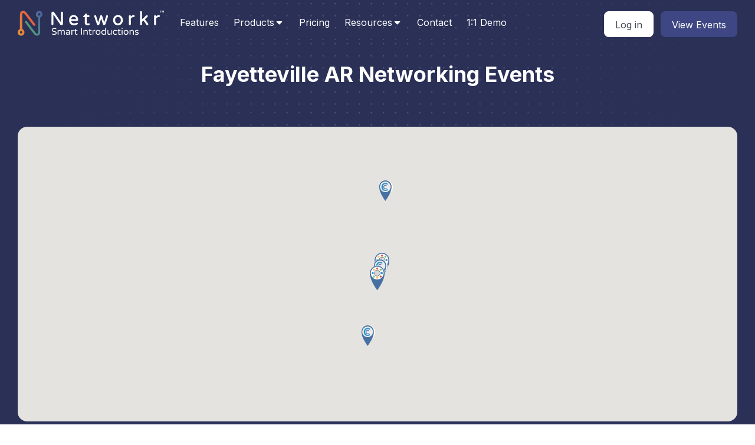

--- FILE ---
content_type: text/html; charset=UTF-8
request_url: https://networkr.app/find/usa/ar/fayetteville/?distance=20
body_size: 22433
content:
<!DOCTYPE html>
<html lang="en-US" >
<head>
<meta charset="UTF-8">
<meta name="viewport" content="width=device-width, initial-scale=1.0">
<!-- WP_HEAD() START -->
<link rel="preload" as="style" href="https://fonts.googleapis.com/css?family=Inter:100,200,300,400,500,600,700,800,900|Inter:100,200,300,400,500,600,700,800,900" >
<link rel="stylesheet" href="https://fonts.googleapis.com/css?family=Inter:100,200,300,400,500,600,700,800,900|Inter:100,200,300,400,500,600,700,800,900">
<meta name='robots' content='index, follow, max-image-preview:large, max-snippet:-1, max-video-preview:-1' />

	<!-- This site is optimized with the Yoast SEO plugin v22.8 - https://yoast.com/wordpress/plugins/seo/ -->
	<title>Fayetteville Networking Groups &amp; Events | Networkr</title>
	<meta name="description" content="Discover networking events in USA | AR | Fayetteville with Networkr. Connect with professionals, join local groups, and grow your network today!" />
	<link rel="canonical" href="https://networkr.app/find/usa/ar/fayetteville/" />
	<meta property="og:locale" content="en_US" />
	<meta property="og:type" content="article" />
	<meta property="og:title" content="Fayetteville Networking Groups &amp; Events | Networkr" />
	<meta property="og:description" content="Discover networking events in USA | AR | Fayetteville with Networkr. Connect with professionals, join local groups, and grow your network today!" />
	<meta property="og:url" content="https://networkr.app/find/usa/ar/fayetteville/" />
	<meta property="og:site_name" content="Networkr" />
	<meta property="og:image" content="https://networkr.app/wp-content/uploads/networkr-peoples.jpg" />
	<meta property="og:image:width" content="1080" />
	<meta property="og:image:height" content="1080" />
	<meta property="og:image:type" content="image/jpeg" />
	<meta name="twitter:card" content="summary_large_image" />
	<meta name="twitter:site" content="@networkr_app" />
	<script type="application/ld+json" class="yoast-schema-graph">{"@context":"https://schema.org","@graph":[{"@type":"CollectionPage","@id":"https://networkr.app/find/usa/ar/fayetteville/","url":"https://networkr.app/find/usa/ar/fayetteville/","name":"Fayetteville Networking Groups & Events | Networkr","isPartOf":{"@id":"https://networkr.app/#website"},"description":"Discover networking events in USA | AR | Fayetteville with Networkr. Connect with professionals, join local groups, and grow your network today!","breadcrumb":{"@id":"https://networkr.app/find/usa/ar/fayetteville/#breadcrumb"},"inLanguage":"en-US"},{"@type":"BreadcrumbList","@id":"https://networkr.app/find/usa/ar/fayetteville/#breadcrumb","itemListElement":[{"@type":"ListItem","position":1,"name":"Home","item":"https://networkr.app/"},{"@type":"ListItem","position":2,"name":"USA","item":"https://networkr.app/find/usa/"},{"@type":"ListItem","position":3,"name":"AR","item":"https://networkr.app/find/usa/ar/"},{"@type":"ListItem","position":4,"name":"Fayetteville"}]},{"@type":"WebSite","@id":"https://networkr.app/#website","url":"https://networkr.app/","name":"Networkr","description":"We change lives and create new opportunities by making it easy to connect and build relationships.","publisher":{"@id":"https://networkr.app/#organization"},"potentialAction":[{"@type":"SearchAction","target":{"@type":"EntryPoint","urlTemplate":"https://networkr.app/?s={search_term_string}"},"query-input":"required name=search_term_string"}],"inLanguage":"en-US"},{"@type":"Organization","@id":"https://networkr.app/#organization","name":"Networkr","url":"https://networkr.app/","logo":{"@type":"ImageObject","inLanguage":"en-US","@id":"https://networkr.app/#/schema/logo/image/","url":"https://networkr.app/wp-content/uploads/networkricon-2.png","contentUrl":"https://networkr.app/wp-content/uploads/networkricon-2.png","width":341,"height":370,"caption":"Networkr"},"image":{"@id":"https://networkr.app/#/schema/logo/image/"},"sameAs":["https://www.facebook.com/share/14EC2SYu7Vv/","https://x.com/networkr_app"]}]}</script>
	<!-- / Yoast SEO plugin. -->


<link rel='dns-prefetch' href='//cdnjs.cloudflare.com' />
<link rel='dns-prefetch' href='//maps.googleapis.com' />
<link rel='dns-prefetch' href='//www.googletagmanager.com' />
<link href='https://fonts.gstatic.com' crossorigin rel='preconnect' />
<link rel="alternate" type="application/rss+xml" title="Networkr &raquo; Fayetteville Find Feed" href="https://networkr.app/find/usa/ar/fayetteville/feed/" />

<!-- LCSEO current path: find/usa/ar/fayetteville -->
<!-- LCSEO: no overrides found -->
<link rel='stylesheet' id='formidable-css' href='https://networkr.app/wp-content/plugins/formidable/css/formidableforms.css?ver=1015702' type='text/css' media='all' />
<link rel='stylesheet' id='wp-block-library-css' href='https://networkr.app/wp-includes/css/dist/block-library/style.min.css?ver=6.4.7' type='text/css' media='all' />
<style id='classic-theme-styles-inline-css' type='text/css'>
/*! This file is auto-generated */
.wp-block-button__link{color:#fff;background-color:#32373c;border-radius:9999px;box-shadow:none;text-decoration:none;padding:calc(.667em + 2px) calc(1.333em + 2px);font-size:1.125em}.wp-block-file__button{background:#32373c;color:#fff;text-decoration:none}
</style>
<style id='global-styles-inline-css' type='text/css'>
body{--wp--preset--color--black: #000000;--wp--preset--color--cyan-bluish-gray: #abb8c3;--wp--preset--color--white: #ffffff;--wp--preset--color--pale-pink: #f78da7;--wp--preset--color--vivid-red: #cf2e2e;--wp--preset--color--luminous-vivid-orange: #ff6900;--wp--preset--color--luminous-vivid-amber: #fcb900;--wp--preset--color--light-green-cyan: #7bdcb5;--wp--preset--color--vivid-green-cyan: #00d084;--wp--preset--color--pale-cyan-blue: #8ed1fc;--wp--preset--color--vivid-cyan-blue: #0693e3;--wp--preset--color--vivid-purple: #9b51e0;--wp--preset--gradient--vivid-cyan-blue-to-vivid-purple: linear-gradient(135deg,rgba(6,147,227,1) 0%,rgb(155,81,224) 100%);--wp--preset--gradient--light-green-cyan-to-vivid-green-cyan: linear-gradient(135deg,rgb(122,220,180) 0%,rgb(0,208,130) 100%);--wp--preset--gradient--luminous-vivid-amber-to-luminous-vivid-orange: linear-gradient(135deg,rgba(252,185,0,1) 0%,rgba(255,105,0,1) 100%);--wp--preset--gradient--luminous-vivid-orange-to-vivid-red: linear-gradient(135deg,rgba(255,105,0,1) 0%,rgb(207,46,46) 100%);--wp--preset--gradient--very-light-gray-to-cyan-bluish-gray: linear-gradient(135deg,rgb(238,238,238) 0%,rgb(169,184,195) 100%);--wp--preset--gradient--cool-to-warm-spectrum: linear-gradient(135deg,rgb(74,234,220) 0%,rgb(151,120,209) 20%,rgb(207,42,186) 40%,rgb(238,44,130) 60%,rgb(251,105,98) 80%,rgb(254,248,76) 100%);--wp--preset--gradient--blush-light-purple: linear-gradient(135deg,rgb(255,206,236) 0%,rgb(152,150,240) 100%);--wp--preset--gradient--blush-bordeaux: linear-gradient(135deg,rgb(254,205,165) 0%,rgb(254,45,45) 50%,rgb(107,0,62) 100%);--wp--preset--gradient--luminous-dusk: linear-gradient(135deg,rgb(255,203,112) 0%,rgb(199,81,192) 50%,rgb(65,88,208) 100%);--wp--preset--gradient--pale-ocean: linear-gradient(135deg,rgb(255,245,203) 0%,rgb(182,227,212) 50%,rgb(51,167,181) 100%);--wp--preset--gradient--electric-grass: linear-gradient(135deg,rgb(202,248,128) 0%,rgb(113,206,126) 100%);--wp--preset--gradient--midnight: linear-gradient(135deg,rgb(2,3,129) 0%,rgb(40,116,252) 100%);--wp--preset--font-size--small: 13px;--wp--preset--font-size--medium: 20px;--wp--preset--font-size--large: 36px;--wp--preset--font-size--x-large: 42px;--wp--preset--spacing--20: 0.44rem;--wp--preset--spacing--30: 0.67rem;--wp--preset--spacing--40: 1rem;--wp--preset--spacing--50: 1.5rem;--wp--preset--spacing--60: 2.25rem;--wp--preset--spacing--70: 3.38rem;--wp--preset--spacing--80: 5.06rem;--wp--preset--shadow--natural: 6px 6px 9px rgba(0, 0, 0, 0.2);--wp--preset--shadow--deep: 12px 12px 50px rgba(0, 0, 0, 0.4);--wp--preset--shadow--sharp: 6px 6px 0px rgba(0, 0, 0, 0.2);--wp--preset--shadow--outlined: 6px 6px 0px -3px rgba(255, 255, 255, 1), 6px 6px rgba(0, 0, 0, 1);--wp--preset--shadow--crisp: 6px 6px 0px rgba(0, 0, 0, 1);}:where(.is-layout-flex){gap: 0.5em;}:where(.is-layout-grid){gap: 0.5em;}body .is-layout-flow > .alignleft{float: left;margin-inline-start: 0;margin-inline-end: 2em;}body .is-layout-flow > .alignright{float: right;margin-inline-start: 2em;margin-inline-end: 0;}body .is-layout-flow > .aligncenter{margin-left: auto !important;margin-right: auto !important;}body .is-layout-constrained > .alignleft{float: left;margin-inline-start: 0;margin-inline-end: 2em;}body .is-layout-constrained > .alignright{float: right;margin-inline-start: 2em;margin-inline-end: 0;}body .is-layout-constrained > .aligncenter{margin-left: auto !important;margin-right: auto !important;}body .is-layout-constrained > :where(:not(.alignleft):not(.alignright):not(.alignfull)){max-width: var(--wp--style--global--content-size);margin-left: auto !important;margin-right: auto !important;}body .is-layout-constrained > .alignwide{max-width: var(--wp--style--global--wide-size);}body .is-layout-flex{display: flex;}body .is-layout-flex{flex-wrap: wrap;align-items: center;}body .is-layout-flex > *{margin: 0;}body .is-layout-grid{display: grid;}body .is-layout-grid > *{margin: 0;}:where(.wp-block-columns.is-layout-flex){gap: 2em;}:where(.wp-block-columns.is-layout-grid){gap: 2em;}:where(.wp-block-post-template.is-layout-flex){gap: 1.25em;}:where(.wp-block-post-template.is-layout-grid){gap: 1.25em;}.has-black-color{color: var(--wp--preset--color--black) !important;}.has-cyan-bluish-gray-color{color: var(--wp--preset--color--cyan-bluish-gray) !important;}.has-white-color{color: var(--wp--preset--color--white) !important;}.has-pale-pink-color{color: var(--wp--preset--color--pale-pink) !important;}.has-vivid-red-color{color: var(--wp--preset--color--vivid-red) !important;}.has-luminous-vivid-orange-color{color: var(--wp--preset--color--luminous-vivid-orange) !important;}.has-luminous-vivid-amber-color{color: var(--wp--preset--color--luminous-vivid-amber) !important;}.has-light-green-cyan-color{color: var(--wp--preset--color--light-green-cyan) !important;}.has-vivid-green-cyan-color{color: var(--wp--preset--color--vivid-green-cyan) !important;}.has-pale-cyan-blue-color{color: var(--wp--preset--color--pale-cyan-blue) !important;}.has-vivid-cyan-blue-color{color: var(--wp--preset--color--vivid-cyan-blue) !important;}.has-vivid-purple-color{color: var(--wp--preset--color--vivid-purple) !important;}.has-black-background-color{background-color: var(--wp--preset--color--black) !important;}.has-cyan-bluish-gray-background-color{background-color: var(--wp--preset--color--cyan-bluish-gray) !important;}.has-white-background-color{background-color: var(--wp--preset--color--white) !important;}.has-pale-pink-background-color{background-color: var(--wp--preset--color--pale-pink) !important;}.has-vivid-red-background-color{background-color: var(--wp--preset--color--vivid-red) !important;}.has-luminous-vivid-orange-background-color{background-color: var(--wp--preset--color--luminous-vivid-orange) !important;}.has-luminous-vivid-amber-background-color{background-color: var(--wp--preset--color--luminous-vivid-amber) !important;}.has-light-green-cyan-background-color{background-color: var(--wp--preset--color--light-green-cyan) !important;}.has-vivid-green-cyan-background-color{background-color: var(--wp--preset--color--vivid-green-cyan) !important;}.has-pale-cyan-blue-background-color{background-color: var(--wp--preset--color--pale-cyan-blue) !important;}.has-vivid-cyan-blue-background-color{background-color: var(--wp--preset--color--vivid-cyan-blue) !important;}.has-vivid-purple-background-color{background-color: var(--wp--preset--color--vivid-purple) !important;}.has-black-border-color{border-color: var(--wp--preset--color--black) !important;}.has-cyan-bluish-gray-border-color{border-color: var(--wp--preset--color--cyan-bluish-gray) !important;}.has-white-border-color{border-color: var(--wp--preset--color--white) !important;}.has-pale-pink-border-color{border-color: var(--wp--preset--color--pale-pink) !important;}.has-vivid-red-border-color{border-color: var(--wp--preset--color--vivid-red) !important;}.has-luminous-vivid-orange-border-color{border-color: var(--wp--preset--color--luminous-vivid-orange) !important;}.has-luminous-vivid-amber-border-color{border-color: var(--wp--preset--color--luminous-vivid-amber) !important;}.has-light-green-cyan-border-color{border-color: var(--wp--preset--color--light-green-cyan) !important;}.has-vivid-green-cyan-border-color{border-color: var(--wp--preset--color--vivid-green-cyan) !important;}.has-pale-cyan-blue-border-color{border-color: var(--wp--preset--color--pale-cyan-blue) !important;}.has-vivid-cyan-blue-border-color{border-color: var(--wp--preset--color--vivid-cyan-blue) !important;}.has-vivid-purple-border-color{border-color: var(--wp--preset--color--vivid-purple) !important;}.has-vivid-cyan-blue-to-vivid-purple-gradient-background{background: var(--wp--preset--gradient--vivid-cyan-blue-to-vivid-purple) !important;}.has-light-green-cyan-to-vivid-green-cyan-gradient-background{background: var(--wp--preset--gradient--light-green-cyan-to-vivid-green-cyan) !important;}.has-luminous-vivid-amber-to-luminous-vivid-orange-gradient-background{background: var(--wp--preset--gradient--luminous-vivid-amber-to-luminous-vivid-orange) !important;}.has-luminous-vivid-orange-to-vivid-red-gradient-background{background: var(--wp--preset--gradient--luminous-vivid-orange-to-vivid-red) !important;}.has-very-light-gray-to-cyan-bluish-gray-gradient-background{background: var(--wp--preset--gradient--very-light-gray-to-cyan-bluish-gray) !important;}.has-cool-to-warm-spectrum-gradient-background{background: var(--wp--preset--gradient--cool-to-warm-spectrum) !important;}.has-blush-light-purple-gradient-background{background: var(--wp--preset--gradient--blush-light-purple) !important;}.has-blush-bordeaux-gradient-background{background: var(--wp--preset--gradient--blush-bordeaux) !important;}.has-luminous-dusk-gradient-background{background: var(--wp--preset--gradient--luminous-dusk) !important;}.has-pale-ocean-gradient-background{background: var(--wp--preset--gradient--pale-ocean) !important;}.has-electric-grass-gradient-background{background: var(--wp--preset--gradient--electric-grass) !important;}.has-midnight-gradient-background{background: var(--wp--preset--gradient--midnight) !important;}.has-small-font-size{font-size: var(--wp--preset--font-size--small) !important;}.has-medium-font-size{font-size: var(--wp--preset--font-size--medium) !important;}.has-large-font-size{font-size: var(--wp--preset--font-size--large) !important;}.has-x-large-font-size{font-size: var(--wp--preset--font-size--x-large) !important;}
.wp-block-navigation a:where(:not(.wp-element-button)){color: inherit;}
:where(.wp-block-post-template.is-layout-flex){gap: 1.25em;}:where(.wp-block-post-template.is-layout-grid){gap: 1.25em;}
:where(.wp-block-columns.is-layout-flex){gap: 2em;}:where(.wp-block-columns.is-layout-grid){gap: 2em;}
.wp-block-pullquote{font-size: 1.5em;line-height: 1.6;}
</style>
<link rel='stylesheet' id='dashicons-css' href='https://networkr.app/wp-includes/css/dashicons.min.css?ver=6.4.7' type='text/css' media='all' />
<link rel='stylesheet' id='LeadConnector-css' href='https://networkr.app/wp-content/plugins/leadconnector/public/css/lc-public.css?ver=3.0.12' type='text/css' media='all' />
<link rel='stylesheet' id='autocomplete-css' href='https://networkr.app/wp-content/plugins/networkr-website/assets/css/easy-autocomplete.min.css?ver=1.0' type='text/css' media='all' />
<link rel='stylesheet' id='oxygen-css' href='https://networkr.app/wp-content/plugins/oxygen/component-framework/oxygen.css?ver=4.9.1' type='text/css' media='all' />
<script type="text/javascript" src="https://networkr.app/wp-includes/js/jquery/jquery.min.js?ver=3.7.1" id="jquery-core-js"></script>
<script type="text/javascript" src="https://networkr.app/wp-includes/js/jquery/jquery-migrate.min.js?ver=3.4.1" id="jquery-migrate-js"></script>

<!-- Google tag (gtag.js) snippet added by Site Kit -->

<!-- Google Analytics snippet added by Site Kit -->
<script type="text/javascript" src="https://www.googletagmanager.com/gtag/js?id=GT-TWRH6D2" id="google_gtagjs-js" async></script>
<script type="text/javascript" id="google_gtagjs-js-after">
/* <![CDATA[ */
window.dataLayer = window.dataLayer || [];function gtag(){dataLayer.push(arguments);}
gtag("set","linker",{"domains":["networkr.app"]});
gtag("js", new Date());
gtag("set", "developer_id.dZTNiMT", true);
gtag("config", "GT-TWRH6D2");
/* ]]> */
</script>

<!-- End Google tag (gtag.js) snippet added by Site Kit -->
<link rel="https://api.w.org/" href="https://networkr.app/wp-json/" /><link rel="EditURI" type="application/rsd+xml" title="RSD" href="https://networkr.app/xmlrpc.php?rsd" />
<meta name="generator" content="WordPress 6.4.7" />
<meta name="generator" content="Site Kit by Google 1.137.0" /><script>document.documentElement.className += " js";</script>
<script src="https://widgets.leadconnectorhq.com/loader.js" data-resources-url="https://widgets.leadconnectorhq.com/chat-widget/loader.js" data-widget-id="6908f220e8c558730259a1cc" data-server-u-r-l="https://services.leadconnectorhq.com/forms" data-marketplace-u-r-l="https://services.leadconnectorhq.com"></script><link rel="icon" href="https://networkr.app/wp-content/uploads/networking.png" sizes="32x32" />
<link rel="icon" href="https://networkr.app/wp-content/uploads/networking.png" sizes="192x192" />
<link rel="apple-touch-icon" href="https://networkr.app/wp-content/uploads/networking.png" />
<meta name="msapplication-TileImage" content="https://networkr.app/wp-content/uploads/networking.png" />
<link rel='stylesheet' id='oxygen-aos-css' href='https://networkr.app/wp-content/plugins/oxygen/component-framework/vendor/aos/aos.css?ver=6.4.7' type='text/css' media='all' />
<link rel='stylesheet' id='oxygen-cache-8595-css' href='//networkr.app/wp-content/uploads/oxygen/css/8595.css?cache=1753128364&#038;ver=6.4.7' type='text/css' media='all' />
<link rel='stylesheet' id='oxygen-cache-11063-css' href='//networkr.app/wp-content/uploads/oxygen/css/11063.css?cache=1761768433&#038;ver=6.4.7' type='text/css' media='all' />
<link rel='stylesheet' id='oxygen-cache-8640-css' href='//networkr.app/wp-content/uploads/oxygen/css/8640.css?cache=1757967878&#038;ver=6.4.7' type='text/css' media='all' />
<link rel='stylesheet' id='oxygen-universal-styles-css' href='//networkr.app/wp-content/uploads/oxygen/css/universal.css?cache=1762193775&#038;ver=6.4.7' type='text/css' media='all' />
<!-- END OF WP_HEAD() -->
</head>
<body class="archive tax-find term-fayetteville term-6312  wp-embed-responsive oxygen-body" >




						<section id="section-240-8362" class=" ct-section" ><div class="ct-section-inner-wrap"><div id="div_block-243-8362" class="ct-div-block" ><a id="link-251-8362" class="ct-link" href="/"   ><img  id="image-242-8362" alt="Networkr - Smart Introductions" src="https://networkr.app/wp-content/uploads/networkr_white.svg" class="ct-image" srcset="" sizes="(max-width: 0px) 100vw, 0px" /></a>
		<div id="-pro-menu-244-8362" class="oxy-pro-menu " ><div class="oxy-pro-menu-mobile-open-icon " data-off-canvas-alignment=""><svg id="-pro-menu-244-8362-open-icon"><use xlink:href="#FontAwesomeicon-bars"></use></svg></div>

                
        <div class="oxy-pro-menu-container  oxy-pro-menu-dropdown-links-visible-on-mobile oxy-pro-menu-dropdown-links-toggle oxy-pro-menu-show-dropdown" data-aos-duration="400" 

             data-oxy-pro-menu-dropdown-animation="fade-up"
             data-oxy-pro-menu-dropdown-animation-duration="0.4"
             data-entire-parent-toggles-dropdown="true"

             
                          data-oxy-pro-menu-dropdown-animation-duration="0.4"
             
                          data-oxy-pro-menu-dropdown-links-on-mobile="toggle">
             
            <div class="menu-main-menu-container"><ul id="menu-main-menu" class="oxy-pro-menu-list"><li id="menu-item-11089" class="menu-item menu-item-type-post_type menu-item-object-page menu-item-11089"><a href="https://networkr.app/features/">Features</a></li>
<li id="menu-item-8588" class="menu-item menu-item-type-custom menu-item-object-custom menu-item-has-children menu-item-8588"><a href="/#">Products</a>
<ul class="sub-menu">
	<li id="menu-item-8608" class="menu-item menu-item-type-post_type menu-item-object-page menu-item-8608"><a href="https://networkr.app/networkr-events-app/">Networkr Events App</a></li>
	<li id="menu-item-8583" class="menu-item menu-item-type-post_type menu-item-object-page menu-item-8583"><a href="https://networkr.app/networkr-crm/">Networkr CRM</a></li>
</ul>
</li>
<li id="menu-item-8567" class="menu-item menu-item-type-post_type menu-item-object-page menu-item-8567"><a href="https://networkr.app/pricing/">Pricing</a></li>
<li id="menu-item-8568" class="menu-item menu-item-type-custom menu-item-object-custom menu-item-has-children menu-item-8568"><a href="/#">Resources</a>
<ul class="sub-menu">
	<li id="menu-item-8613" class="menu-item menu-item-type-custom menu-item-object-custom menu-item-8613"><a href="/table-placements/">Table Placement Generator</a></li>
	<li id="menu-item-8612" class="menu-item menu-item-type-custom menu-item-object-custom menu-item-8612"><a href="/know/">App Documentation</a></li>
	<li id="menu-item-8611" class="menu-item menu-item-type-custom menu-item-object-custom menu-item-8611"><a href="/blog/">Blog</a></li>
</ul>
</li>
<li id="menu-item-8569" class="menu-item menu-item-type-post_type menu-item-object-page menu-item-8569"><a href="https://networkr.app/contact/">Contact</a></li>
<li id="menu-item-11125" class="menu-item menu-item-type-post_type menu-item-object-page menu-item-11125"><a href="https://networkr.app/demo/">1:1 Demo</a></li>
</ul></div>
            <div class="oxy-pro-menu-mobile-close-icon"><svg id="svg--pro-menu-244-8362"><use xlink:href="#FontAwesomeicon-close"></use></svg>close</div>

        </div>

        </div>

		<script type="text/javascript">
			jQuery('#-pro-menu-244-8362 .oxy-pro-menu-show-dropdown .menu-item-has-children > a', 'body').each(function(){
                jQuery(this).append('<div class="oxy-pro-menu-dropdown-icon-click-area"><svg class="oxy-pro-menu-dropdown-icon"><use xlink:href="#FontAwesomeicon-caret-down"></use></svg></div>');
            });
            jQuery('#-pro-menu-244-8362 .oxy-pro-menu-show-dropdown .menu-item:not(.menu-item-has-children) > a', 'body').each(function(){
                jQuery(this).append('<div class="oxy-pro-menu-dropdown-icon-click-area"></div>');
            });			</script></div><div id="div_block-247-8362" class="ct-div-block" ><a id="link_button-90-8362" class="ct-link-button btn" href="https://app.networkr.io/" target="_self"  >Log in</a><a id="link_button-250-8362" class="ct-link-button btn" href="/explore/" target="_self"  >View Events</a></div></div></section><section id="section-2-8639" class=" ct-section" ><div class="ct-section-inner-wrap"><div id="code_block-87-8640" class="ct-code-block" ><h1 style="color:#fff;">Fayetteville AR Networking Events</h1></div></div></section><section id="section-12-8639" class=" ct-section" ><div class="ct-section-inner-wrap"><div id="code_block-13-8639" class="ct-code-block" ><div id="map" style="height: 500px; width:100%; border-radius:16px;"></div>


<script type="text/javascript">
        var map;
        jQuery(document).ready(function(){
            //prettyPrint();
            map = new GMaps({
                div: '#map',
                lat: 36.06258,
                lng: -94.15743,
                controls:false

            });


            

            map.addMarker({
                lat: 36.1661,
                lng: -94.141,
                icon: '/assets/img/networkingmarker.png',                title: 'Northwest Arkansas Home Builders Association',
                infoWindow: {
                    content: '<p>Northwest Arkansas Home Builders Association  <br><a href="https://networkr.app/explore/springdale-ar-northwest-arkansas-home-builders-association/" target="_blank">View Group</a></p>'
                }
            });

            

            map.addMarker({
                lat: 36.19,
                lng: -94.13,
                icon: '/assets/img/networkingmarker.png',                title: 'Arkansas Home Builders Association - State',
                infoWindow: {
                    content: '<p>Arkansas Home Builders Association - State  <br><a href="https://networkr.app/explore/springdale-ar-arkansas-home-builders-association-state/" target="_blank">View Group</a></p>'
                }
            });

            

            map.addMarker({
                lat: 36.1853257,
                lng: -94.1325456,
                icon: '/assets/img/ccmarker.png',                title: 'Springdale Chamber of Commerce',
                infoWindow: {
                    content: '<p>Springdale Chamber of Commerce  <br><a href="https://networkr.app/explore/springdale-ar-springdale-chamber-of-commerce/" target="_blank">View Group</a></p>'
                }
            });

            

            map.addMarker({
                lat: 36.3336577,
                lng: -94.1194359,
                icon: '/assets/img/ccmarker.png',                title: 'Rogers-Lowell Area Chamber of Commerce',
                infoWindow: {
                    content: '<p>Rogers-Lowell Area Chamber of Commerce  <br><a href="https://networkr.app/explore/rogers-ar-rogers-lowell-area-chamber-of-commerce/" target="_blank">View Group</a></p>'
                }
            });

            

            map.addMarker({
                lat: 36.0617427,
                lng: -94.1613739,
                icon: '/assets/img/ccmarker.png',                title: 'Fayetteville Chamber of Commerce',
                infoWindow: {
                    content: '<p>Fayetteville Chamber of Commerce  <br><a href="https://networkr.app/explore/fayetteville-ar-fayetteville-chamber-of-commerce/" target="_blank">View Group</a></p>'
                }
            });

            

            map.fitZoom();



            // map.fitZoom();

        });
    </script></div></div></section><section id="section-14-8639" class=" ct-section" ><div class="ct-section-inner-wrap"><div id="new_columns-15-8639" class="ct-new-columns" ><div id="div_block-16-8639" class="ct-div-block" ><div id="div_block-43-8639" class="ct-div-block" ><div id="code_block-18-8639" class="ct-code-block " ><div class="eventcontainer">

<h2 style="color:#fff">Networking Events Near Fayetteville </h2></div></div><div id="sidearm" class="ct-div-block" ><div id="div_block-47-8639" class="ct-div-block" ><img  id="image-48-8639" alt="Networkr - Smart Introductions" src="https://networkr.app/wp-content/uploads/networkr_white.svg" class="ct-image" srcset="" sizes="(max-width: 0px) 100vw, 0px" /><div id="text_block-49-8639" class="ct-text-block" >Find Local Networking Events</div><div id="text_block-51-8639" class="ct-text-block" >Get Smart Introductions via our app</div><div id="text_block-53-8639" class="ct-text-block" >Download Networkr Today:<br></div><div id="div_block-55-8639" class="ct-div-block" ><div id="div_block-57-8639" class="ct-div-block" ><a id="link-58-8639" class="ct-link" href="https://apps.apple.com/us/app/networkr/id1274229699" target="_blank"  ><img  id="image-59-8639" alt="Download Networkr on the App Store" src="https://networkr.app/wp-content/uploads/app-store.png" class="ct-image" srcset="" sizes="(max-width: 170px) 100vw, 170px" /></a><a id="link-60-8639" class="ct-link" href="https://play.google.com/store/apps/details?id=io.networkr.com&#038;hl=en-US&#038;pli=1" target="_blank"  ><img  id="image-61-8639" alt="Download Networkr on the Play Store" src="https://networkr.app/wp-content/uploads/play-store.png" class="ct-image" srcset="" sizes="(max-width: 170px) 100vw, 170px" /></a></div></div></div><div id="div_block-82-8639" class="ct-div-block" ><a id="link_button-83-8639" class="ct-link-button" href="/demo/" target="_self"  >Use Networkr at your Events - Request Demo</a></div></div></div></div></div></div></section><section id="section-488-7" class=" ct-section" ><div class="ct-section-inner-wrap"><h4 id="headline-490-7" class="ct-headline">Join 1,000+ groups already growing</h4><div id="code_block-489-7" class="ct-code-block" ><link rel="stylesheet" href="https://cdnjs.cloudflare.com/ajax/libs/tiny-slider/2.9.4/tiny-slider.css">
<div class="tns-carousel-wrapper tns-controls-center">
  <div class="tns-carousel-inner">
 
 
    
        <div>
        <a href="https://networkr.app/explore/salt-lake-city-ut-salt-lake-mno/" class="group-group">
            <img src="https://firebasestorage.googleapis.com/v0/b/networkr-51651.appspot.com/o/groups%2FWGYOnMu7IMz24TSft8R6%2Fimage.1758123962963.jpg?alt=media&#038;token=e59ee1c9-08ef-4a59-a1cf-a84cac8ad90f" class="group-icon" alt="HOA Love Networking Networking Group"/>
            <p class="group-name">HOA Love Networking</p>
        </a>
    </div>
        <div>
        <a href="https://networkr.app/explore/salt-lake-city-ut-3rd-space-gatherings/" class="group-group">
            <img src="https://firebasestorage.googleapis.com/v0/b/networkr-51651.appspot.com/o/groups%2FOjqv9zugsyiB3p15dNxY%2Fimage.1755201620149.jpg?alt=media&#038;token=7b506ec5-5521-49a0-a4d1-607094e1aa61" class="group-icon" alt="3rd Space Gatherings Networking Group"/>
            <p class="group-name">3rd Space Gatherings</p>
        </a>
    </div>
        <div>
        <a href="https://networkr.app/explore/st-george-ut-the-vine-club/" class="group-group">
            <img src="https://firebasestorage.googleapis.com/v0/b/networkr-51651.appspot.com/o/groups%2FVwuIbtCqSCHO892ll4Wo%2Fimage.1753450418625.jpg?alt=media&#038;token=48cf956d-37a6-4855-baf5-7de904c909dd" class="group-icon" alt="The Vine Club Networking Group"/>
            <p class="group-name">The Vine Club</p>
        </a>
    </div>
        <div>
        <a href="https://networkr.app/explore/salt-lake-city-ut-the-connection-effect/" class="group-group">
            <img src="https://firebasestorage.googleapis.com/v0/b/networkr-51651.appspot.com/o/groups%2FwBcq5sH6ws7urK4QdJtQ%2Fimage.1751488731931.jpg?alt=media&#038;token=37ade1b8-3658-4d1c-9b91-cb1c522e2006" class="group-icon" alt="The Connection Effect Networking Group"/>
            <p class="group-name">The Connection Effect</p>
        </a>
    </div>
        <div>
        <a href="https://networkr.app/explore/st-george-ut-nurse-brians-methyelen-blue/" class="group-group">
            <img src="https://firebasestorage.googleapis.com/v0/b/networkr-51651.appspot.com/o/groups%2FQ7BwBKLNMhS2SQ3737SR%2Fimage.1749768158637.jpg?alt=media&#038;token=b0594214-e88f-4b51-8dee-cfdbcd1859da" class="group-icon" alt="Nurse Brian's Methylene Blue  Networking Group"/>
            <p class="group-name">Nurse Brian's Methylene Blue </p>
        </a>
    </div>
        <div>
        <a href="https://networkr.app/explore/lehi-utah-tox-shop-at-the-lofts/" class="group-group">
            <img src="https://firebasestorage.googleapis.com/v0/b/networkr-51651.appspot.com/o/groups%2F46Hd3JFVlbPuve2GozV4%2Fimage.1750288877214.jpg?alt=media&#038;token=0541ca62-bdd3-4141-b3dd-412b3d4cb353" class="group-icon" alt="Tox Shop at the Lofts Networking Group"/>
            <p class="group-name">Tox Shop at the Lofts</p>
        </a>
    </div>
        <div>
        <a href="https://networkr.app/explore/salt-lake-city-ut-slx-fitness-club/" class="group-group">
            <img src="https://firebasestorage.googleapis.com/v0/b/networkr-51651.appspot.com/o/groups%2FbGSwlnpjMy3Gw7VzOaM1%2Fimage.1761066285603.jpg?alt=media&#038;token=1f7ccfb8-9b39-44e6-acc2-a0ce531963e9" class="group-icon" alt="HAVN Fitness Club Networking Group"/>
            <p class="group-name">HAVN Fitness Club</p>
        </a>
    </div>
        <div>
        <a href="https://networkr.app/explore/salt-lake-city-ut-slx-residents/" class="group-group">
            <img src="https://firebasestorage.googleapis.com/v0/b/networkr-51651.appspot.com/o/groups%2FzrnaNSw88oUxWLtCvQBL%2Fimage.1749074172290.jpg?alt=media&#038;token=d508ea68-4696-4ee4-a19e-8b5753d6985e" class="group-icon" alt="SLX Residents Networking Group"/>
            <p class="group-name">SLX Residents</p>
        </a>
    </div>
        <div>
        <a href="https://networkr.app/explore/eagle-mountain-ut-pacific-pathway-llc/" class="group-group">
            <img src="https://firebasestorage.googleapis.com/v0/b/networkr-51651.appspot.com/o/groups%2FKpUXiTTu1CyOJpKAziOG%2Fimage.1747093829799.jpg?alt=media&#038;token=01423183-92b8-4a7b-9e28-fa87923cd2b3" class="group-icon" alt="Pacific Pathway LLC Networking Group"/>
            <p class="group-name">Pacific Pathway LLC</p>
        </a>
    </div>
        <div>
        <a href="https://networkr.app/explore/american-fork-ut-rapid-talk/" class="group-group">
            <img src="https://firebasestorage.googleapis.com/v0/b/networkr-51651.appspot.com/o/groups%2FcBslpBF2i7pGR0Mqb1LW%2Fimage.1747942684994.jpg?alt=media&#038;token=0f975b7d-8354-4e60-aa76-7964f8ae2f4c" class="group-icon" alt="Rapid Talk Networking Group"/>
            <p class="group-name">Rapid Talk</p>
        </a>
    </div>
        <div>
        <a href="https://networkr.app/explore/south-jordan-utah-powerhouse-networking/" class="group-group">
            <img src="https://firebasestorage.googleapis.com/v0/b/networkr-51651.appspot.com/o/groups%2F3i8pdglm8htasbAxivDS%2Fimage.1747074994792.jpg?alt=media&#038;token=f063e456-a5f8-4e0e-a16c-4d24f267c5d1" class="group-icon" alt="Powerhouse Networking Networking Group"/>
            <p class="group-name">Powerhouse Networking</p>
        </a>
    </div>
        <div>
        <a href="https://networkr.app/explore/salt-lake-city-ut-slx-work-club/" class="group-group">
            <img src="https://firebasestorage.googleapis.com/v0/b/networkr-51651.appspot.com/o/groups%2FGEvvGjqbIld1FcXx4e3j%2Fimage.1761066344627.jpg?alt=media&#038;token=ee4fb366-98e3-40e1-87b6-244501cd1f43" class="group-icon" alt="HAVN Networking Group"/>
            <p class="group-name">HAVN</p>
        </a>
    </div>
        <div>
        <a href="https://networkr.app/explore/south-jordan-ut-south-jordan-chamber-of-commerce-2/" class="group-group">
            <img src="https://firebasestorage.googleapis.com/v0/b/networkr-51651.appspot.com/o/groups%2FTvnwG7UNmvj8nL8AIsv3%2Fimage.1746036057511.jpg?alt=media&#038;token=228ac133-8a64-44a3-a2d0-6b223a8446f9" class="group-icon" alt="South Jordan Chamber of Commerce Networking Group"/>
            <p class="group-name">South Jordan Chamber of Commerce</p>
        </a>
    </div>
        <div>
        <a href="https://networkr.app/explore/west-valley-city-ut-bonfire-events-group/" class="group-group">
            <img src="https://firebasestorage.googleapis.com/v0/b/networkr-51651.appspot.com/o/groups%2F9tqf26dFzTyVws4qjSh7%2Fimage.1746037170764.jpg?alt=media&#038;token=76e61811-3708-4c5d-a6a4-e00f5d7334e3" class="group-icon" alt="Bonfire Events Group Networking Group"/>
            <p class="group-name">Bonfire Events Group</p>
        </a>
    </div>
        <div>
        <a href="https://networkr.app/explore/sandy-ut-networkr-official/" class="group-group">
            <img src="https://firebasestorage.googleapis.com/v0/b/networkr-51651.appspot.com/o/groups%2F5RBwo0GEFLHYgfSrBNYy%2Fimage.1754004135349.jpg?alt=media&#038;token=ee8c4702-5207-4e0b-b0b1-c0b37663d2da" class="group-icon" alt="Networkr (Official) Networking Group"/>
            <p class="group-name">Networkr (Official)</p>
        </a>
    </div>
        <div>
        <a href="https://networkr.app/explore/greenwood-village-co-achieve-systems/" class="group-group">
            <img src="https://firebasestorage.googleapis.com/v0/b/networkr-51651.appspot.com/o/groups%2F4MeOOYfkuYFWN2mooQIt%2Fimage.1738169519850.jpg?alt=media&#038;token=9548f941-de6f-4144-901a-5e6a0b8177e8" class="group-icon" alt="Achieve Systems Networking Group"/>
            <p class="group-name">Achieve Systems</p>
        </a>
    </div>
        <div>
        <a href="https://networkr.app/explore/sandy-ut-the-mill/" class="group-group">
            <img src="https://firebasestorage.googleapis.com/v0/b/networkr-51651.appspot.com/o/groups%2FigedCQIJwzgzpId24G7C%2Fimage.1734545325274.jpg?alt=media&#038;token=98630ed9-f823-479b-96a8-d15ec11cbe59" class="group-icon" alt="The Mill Networking Group"/>
            <p class="group-name">The Mill</p>
        </a>
    </div>
        <div>
        <a href="https://networkr.app/explore/bluffdale-ut-fulfill-life-yourself/" class="group-group">
            <img src="https://firebasestorage.googleapis.com/v0/b/networkr-51651.appspot.com/o/groups%2F5gq0rIXoLA3UUniRvhAh%2Fimage.1733952950473.jpg?alt=media&#038;token=43b86c43-851d-48fb-ae7a-6a2e3043aad0" class="group-icon" alt="Fulfill Life Yourself Networking Group"/>
            <p class="group-name">Fulfill Life Yourself</p>
        </a>
    </div>
        <div>
        <a href="https://networkr.app/explore/salt-lake-city-ut-business-game-changer/" class="group-group">
            <img src="https://firebasestorage.googleapis.com/v0/b/networkr-51651.appspot.com/o/groups%2F1TqIHmGbqwmd5k8zG6C0%2Fimage.1729637339923.jpg?alt=media&#038;token=cde3c600-385a-4375-a98f-8b4179ce41a4" class="group-icon" alt="SpeakUp Speakers Networking Group"/>
            <p class="group-name">SpeakUp Speakers</p>
        </a>
    </div>
        <div>
        <a href="https://networkr.app/explore/lincolnshire-illinois-leaders-network-group/" class="group-group">
            <img src="https://firebasestorage.googleapis.com/v0/b/networkr-51651.appspot.com/o/groups%2Fyn8PVyGUbE0RiB39Afs7%2Fimage.1724071874393.jpg?alt=media&#038;token=0b0c111f-dba8-4278-9dc9-16c85fbbeb95" class="group-icon" alt="Leaders Network Group  Networking Group"/>
            <p class="group-name">Leaders Network Group </p>
        </a>
    </div>
        <div>
        <a href="https://networkr.app/explore/orem-ut-networkr-mastermind/" class="group-group">
            <img src="https://firebasestorage.googleapis.com/v0/b/networkr-51651.appspot.com/o/groups%2FSiGFq5MpDpHcOcSN6xyj%2Fimage.1709619050279.jpg?alt=media&#038;token=b7eb3369-593c-4925-ae1c-a327bffa9f6c" class="group-icon" alt="Networkr Mastermind Networking Group"/>
            <p class="group-name">Networkr Mastermind</p>
        </a>
    </div>
        <div>
        <a href="https://networkr.app/explore/palm-bay-fl-greater-palm-bay-chamber/" class="group-group">
            <img src="https://firebasestorage.googleapis.com/v0/b/networkr-51651.appspot.com/o/groups%2FThPo8pp2GkPDrGQjclVN%2Fimage.1705392073682.jpg?alt=media&#038;token=f7d75bad-3a2f-4f15-ac07-4f96461a2a0b" class="group-icon" alt="Greater Palm Bay Chamber Networking Group"/>
            <p class="group-name">Greater Palm Bay Chamber</p>
        </a>
    </div>
        <div>
        <a href="https://networkr.app/explore/palm-bay-fl-scati/" class="group-group">
            <img src="https://firebasestorage.googleapis.com/v0/b/networkr-51651.appspot.com/o/groups%2FJuZds9JoLqNxaoBDFCaQ%2Fimage.1705392233460.jpg?alt=media&#038;token=b48c7213-a961-434a-a98f-7c1b30a433ca" class="group-icon" alt="SCATI Networking Group"/>
            <p class="group-name">SCATI</p>
        </a>
    </div>
        <div>
        <a href="https://networkr.app/explore/satellite-beach-fl-business-acceleration-network/" class="group-group">
            <img src="https://firebasestorage.googleapis.com/v0/b/networkr-51651.appspot.com/o/groups%2FgZ4Kont8V3Es12DNL0RG%2Fimage.1705367110988.jpg?alt=media&#038;token=e1f67799-b746-442b-892f-20e47791db1b" class="group-icon" alt="Business Acceleration Network Networking Group"/>
            <p class="group-name">Business Acceleration Network</p>
        </a>
    </div>
        <div>
        <a href="https://networkr.app/explore/san-ramon-california-trivalley-women-in-tech/" class="group-group">
            <img src="https://firebasestorage.googleapis.com/v0/b/networkr-51651.appspot.com/o/groups%2F7pCg30CWr4JK8vZ49YKw%2Fimage.1693969917517.jpg?alt=media&#038;token=6e8a96d2-d179-4c73-91a0-97e87d416a01" class="group-icon" alt="TriValley Women in Tech Networking Group"/>
            <p class="group-name">TriValley Women in Tech</p>
        </a>
    </div>
        <div>
        <a href="https://networkr.app/explore/pleasant-grove-ut-silicone-stomachs/" class="group-group">
            <img src="https://firebasestorage.googleapis.com/v0/b/networkr-51651.appspot.com/o/groups%2FI7Qnf7AzLm7wPQpdxo9G%2Fimage.1687290435460.jpg?alt=media&#038;token=20a535e0-bae4-42f2-bf63-3acd874e1b53" class="group-icon" alt="Silicone Stomachs Networking Group"/>
            <p class="group-name">Silicone Stomachs</p>
        </a>
    </div>
        <div>
        <a href="https://networkr.app/explore/draper-ut-networkr/" class="group-group">
            <img src="https://firebasestorage.googleapis.com/v0/b/networkr-51651.appspot.com/o/groups%2F2Wa15qhicG0h0mCteJts%2Fimage.1689973978036.png?alt=media&#038;token=8ca993da-c2c9-4c0d-a616-dee34aef1d6b" class="group-icon" alt="Networkr Networking Group"/>
            <p class="group-name">Networkr</p>
        </a>
    </div>
        <div>
        <a href="https://networkr.app/explore/great-falls-montana-the-socialbytes/" class="group-group">
            <img src="https://firebasestorage.googleapis.com/v0/b/networkr-51651.appspot.com/o/groups%2FysHqVfNqBAzp39cVsqwG%2Fimage.1686743116746.jpg?alt=media&#038;token=c14ed26d-dc25-4dcb-b822-43671d391f6e" class="group-icon" alt="The SocialBytes  Networking Group"/>
            <p class="group-name">The SocialBytes </p>
        </a>
    </div>
        <div>
        <a href="https://networkr.app/explore/great-falls-montana-the-social-networkers/" class="group-group">
            <img src="https://firebasestorage.googleapis.com/v0/b/networkr-51651.appspot.com/o/groups%2FGTO4spszc1EvT2ugf2dy%2Fimage.1686743587535.jpg?alt=media&#038;token=e7bde41c-2673-422e-9772-ecbfc94421bd" class="group-icon" alt="The Social Networkers Networking Group"/>
            <p class="group-name">The Social Networkers</p>
        </a>
    </div>
        <div>
        <a href="https://networkr.app/explore/heathrow-fl-seminole-county-chamber/" class="group-group">
            <img src="https://firebasestorage.googleapis.com/v0/b/networkr-51651.appspot.com/o/groups%2FRju3in5woiMRZYKuqYPg%2Fimage.1687376218048.png?alt=media&#038;token=d19f2611-af7e-457e-a913-ebd23c58146a" class="group-icon" alt="Seminole County Chamber Networking Group"/>
            <p class="group-name">Seminole County Chamber</p>
        </a>
    </div>
        <div>
        <a href="https://networkr.app/explore/rexburg-id-standup-networking-southeast-idaho/" class="group-group">
            <img src="https://firebasestorage.googleapis.com/v0/b/networkr-51651.appspot.com/o/groups%2FEBGlMP8LN4FKjIZGsBjW%2Fimage.1687971683941.png?alt=media&#038;token=540bcacf-ffcb-4fdd-9374-5c28023f8513" class="group-icon" alt="Standup Networking Southeast Idaho Networking Group"/>
            <p class="group-name">Standup Networking Southeast Idaho</p>
        </a>
    </div>
        <div>
        <a href="https://networkr.app/explore/jensen-beach-fl-jensen-beach-chamber-of-commerce-2/" class="group-group">
            <img src="https://firebasestorage.googleapis.com/v0/b/networkr-51651.appspot.com/o/groups%2FIlyZ5qeJcU5s5zUpy9jq%2Fimage.1683743414588.jpg?alt=media&#038;token=09edaaf5-a5ba-4616-a543-38b1bc27fb13" class="group-icon" alt="Jensen Beach Chamber of Commerce Networking Group"/>
            <p class="group-name">Jensen Beach Chamber of Commerce</p>
        </a>
    </div>
        <div>
        <a href="https://networkr.app/explore/cocoa-beach-fl-facp/" class="group-group">
            <img src="https://firebasestorage.googleapis.com/v0/b/networkr-51651.appspot.com/o/groups%2FegwJjb9pDZ3cmFVbpTZO%2Fimage.1683574854231.jpg?alt=media&#038;token=a879ca69-8343-455b-bbdd-52d39f48c1b0" class="group-icon" alt="Florida Association of Chamber Professional (FACP) Networking Group"/>
            <p class="group-name">Florida Association of Chamber Professional (FACP)</p>
        </a>
    </div>
        <div>
        <a href="https://networkr.app/explore/orem-ut-breakfast-palooza/" class="group-group">
            <img src="https://firebasestorage.googleapis.com/v0/b/networkr-51651.appspot.com/o/groups%2FlGtUh1xNelQU5Eccq5ty%2Fimage.1684855598015.jpg?alt=media&#038;token=ab5b7c44-9e52-4f08-a6c2-d63a428ef20a" class="group-icon" alt="Breakfast Palooza Networking Group"/>
            <p class="group-name">Breakfast Palooza</p>
        </a>
    </div>
        <div>
        <a href="https://networkr.app/explore/lehi-ut-utah-speed-networking/" class="group-group">
            <img src="https://firebasestorage.googleapis.com/v0/b/networkr-51651.appspot.com/o/groups%2FkQfsxRZpRCKk8mqtWTHF%2Fimage.1686066056292.jpg?alt=media&#038;token=55eefe01-c860-499f-a476-f9ee5fe74269" class="group-icon" alt="Utah Speed Networking Networking Group"/>
            <p class="group-name">Utah Speed Networking</p>
        </a>
    </div>
        <div>
        <a href="https://networkr.app/explore/provo-ut-the-alignable-alliance-of-provo/" class="group-group">
            <img src="https://firebasestorage.googleapis.com/v0/b/networkr-51651.appspot.com/o/groups%2FIHKsPSC3PsCyaXj2taTa%2Fimage.1680571094925.jpg?alt=media&#038;token=5ec9810c-a40d-4c73-a88b-3327f7a0452f" class="group-icon" alt="The Alignable Alliance of Utah County Networking Group"/>
            <p class="group-name">The Alignable Alliance of Utah County</p>
        </a>
    </div>
        <div>
        <a href="https://networkr.app/explore/south-jordan-ut-poker-night-with-da-boys/" class="group-group">
            <img src="https://firebasestorage.googleapis.com/v0/b/networkr-51651.appspot.com/o/groups%2Fvf6jgObop40jIeSWnKpJ%2Fimage.1673998081728.jpg?alt=media&#038;token=1141e7fb-549f-4e36-b301-55f943984917" class="group-icon" alt="Poker Mastermind Networking Group"/>
            <p class="group-name">Poker Mastermind</p>
        </a>
    </div>
        <div>
        <a href="https://networkr.app/explore/pleasant-grove-utah-tribehouse-testing/" class="group-group">
            <img src="https://firebasestorage.googleapis.com/v0/b/networkr-51651.appspot.com/o/groups%2FL719ULIvyVaSJCWNv24L%2Fimage.1669764924670.jpg?alt=media&#038;token=8ec52c95-0f70-4302-8b01-0b2d25937288" class="group-icon" alt="TribeHouse Testing Networking Group"/>
            <p class="group-name">TribeHouse Testing</p>
        </a>
    </div>
        <div>
        <a href="https://networkr.app/explore/orem-ut-1-million-cups-orem/" class="group-group">
            <img src="https://firebasestorage.googleapis.com/v0/b/networkr-51651.appspot.com/o/groups%2FNH8rF4XmWIoCd3Y2l3gs%2Fimage.1663165314741.jpg?alt=media&#038;token=bcf66d3c-27a8-4174-9900-ebaaab731b6c" class="group-icon" alt="1 Million Cups - Orem Networking Group"/>
            <p class="group-name">1 Million Cups - Orem</p>
        </a>
    </div>
        <div>
        <a href="https://networkr.app/explore/vancouver-bc-playemprendedor/" class="group-group">
            <img src="https://firebasestorage.googleapis.com/v0/b/networkr-51651.appspot.com/o/organizations%2Fundefined%2Fimage.1642819670067.jpeg?alt=media&#038;token=65aa5719-4f20-43f0-8027-bf9ecfad3763" class="group-icon" alt="Playemprendedor  Networking Group"/>
            <p class="group-name">Playemprendedor </p>
        </a>
    </div>
        <div>
        <a href="https://networkr.app/explore/great-falls-montana-cab-coffee-and-business/" class="group-group">
            <img src="https://firebasestorage.googleapis.com/v0/b/networkr-51651.appspot.com/o/groups%2FjmC9eQfiP4fQC2wNWkUM%2Fimage.1640276147232.jpg?alt=media&#038;token=758ba4dc-aeba-4c0f-8ee0-6ca92fc93425" class="group-icon" alt="CAB (Coffee and Business) Networking Group"/>
            <p class="group-name">CAB (Coffee and Business)</p>
        </a>
    </div>
        <div>
        <a href="https://networkr.app/explore/pleasant-grove-utah-jumpstart/" class="group-group">
            <img src="https://firebasestorage.googleapis.com/v0/b/networkr-51651.appspot.com/o/groups%2FroFYJqjtUHp6oXqyMjDh%2Fimage.1636058903832.jpg?alt=media&#038;token=dd640c00-7738-4778-9762-40e83b806219" class="group-icon" alt="Jumpstart Networking Group"/>
            <p class="group-name">Jumpstart</p>
        </a>
    </div>
        <div>
        <a href="https://networkr.app/explore/provo-ut-utah-valley-chamber/" class="group-group">
            <img src="https://firebasestorage.googleapis.com/v0/b/networkr-51651.appspot.com/o/groups%2FCJPEUiuSQTHEqFBJxNvD%2Fimage.1627673826461.jpg?alt=media&#038;token=636ef4e0-4215-45bd-9e54-96f76ff8b702" class="group-icon" alt="Utah Valley Chamber Networking Group"/>
            <p class="group-name">Utah Valley Chamber</p>
        </a>
    </div>
        <div>
        <a href="https://networkr.app/explore/braintree-ma-smarketing-connect/" class="group-group">
            <img src="https://firebasestorage.googleapis.com/v0/b/networkr-51651.appspot.com/o/groups%2FkTHWq0fMUCZ8zwSYU2Mz%2Fimage.1607905358974.jpg?alt=media&#038;token=2b22c63c-aad8-463e-8711-7404687b9086" class="group-icon" alt="Smarketing Connect Networking Group"/>
            <p class="group-name">Smarketing Connect</p>
        </a>
    </div>
        <div>
        <a href="https://networkr.app/explore/pleasant-grove-ut-mount-silicon/" class="group-group">
            <img src="https://firebasestorage.googleapis.com/v0/b/networkr-51651.appspot.com/o/groups%2FF9ohtghamHHLUfBokzMc%2Fimage.1605554228294.jpg?alt=media&#038;token=5ed0ee5b-657b-4efd-87d5-708ccb05bcac" class="group-icon" alt="Mount Silicon Networking Group"/>
            <p class="group-name">Mount Silicon</p>
        </a>
    </div>
        <div>
        <a href="https://networkr.app/explore/st-george-ut-agc-of-utah/" class="group-group">
            <img src="https://firebasestorage.googleapis.com/v0/b/networkr-51651.appspot.com/o/groups%2FnBChwkp9jC8XwkQNhhf7%2Fimage.1601400597736.jpg?alt=media&#038;token=0b0fed4a-3724-47be-b209-51b4b78a8be7" class="group-icon" alt="AGC of Utah Networking Group"/>
            <p class="group-name">AGC of Utah</p>
        </a>
    </div>
        <div>
        <a href="https://networkr.app/explore/san-diego-ca-spire/" class="group-group">
            <img src="https://firebasestorage.googleapis.com/v0/b/networkr-51651.appspot.com/o/groups%2F6emiTTsFkHxkBAtGJKHT%2Fimage.1634602572068.jpg?alt=media&#038;token=f88bfd21-a0cc-4cfe-b069-8be506af55fa" class="group-icon" alt="SPIRE Networking Group"/>
            <p class="group-name">SPIRE</p>
        </a>
    </div>
        <div>
        <a href="https://networkr.app/explore/provo-ut-live-networking/" class="group-group">
            <img src="https://firebasestorage.googleapis.com/v0/b/networkr-51651.appspot.com/o/groups%2FShmdvKuWbZnS9ad9jvb5%2Fimage.1594236804241.jpg?alt=media&#038;token=beb55106-7b86-4f38-8702-a78e91d19604" class="group-icon" alt="Live Networking Networking Group"/>
            <p class="group-name">Live Networking</p>
        </a>
    </div>
        <div>
        <a href="https://networkr.app/explore/south-jordan-ut-3rd-friday-speed-networking-session-2/" class="group-group">
            <img src="https://firebasestorage.googleapis.com/v0/b/networkr-51651.appspot.com/o/organizations%2F1YWerK9YKVA5zB4qLGgB%2Fimage.1594320346515.png?alt=media&#038;token=575483fa-8ac8-4fcd-9828-c4480707e90f" class="group-icon" alt="3rd Friday Speed Networking  - Session 2 Networking Group"/>
            <p class="group-name">3rd Friday Speed Networking  - Session 2</p>
        </a>
    </div>
        <div>
        <a href="https://networkr.app/explore/south-jordan-ut-1st-friday-speed-networking/" class="group-group">
            <img src="https://firebasestorage.googleapis.com/v0/b/networkr-51651.appspot.com/o/organizations%2F3lEciBmohlPlptXKsrsz%2Fimage.1594320451666.png?alt=media&#038;token=5904a728-9653-4dea-bcba-919ad5a89e4a" class="group-icon" alt="1st Friday Speed Networking - Session 1  Networking Group"/>
            <p class="group-name">1st Friday Speed Networking - Session 1 </p>
        </a>
    </div>
        <div>
        <a href="https://networkr.app/explore/pleasant-grove-ut-tribehouse/" class="group-group">
            <img src="https://firebasestorage.googleapis.com/v0/b/networkr-51651.appspot.com/o/groups%2Fk00UGiH8SrUeGiYAnj2u%2Fimage.1591129328149.png?alt=media&#038;token=11301e05-482c-4b9c-a0ca-f2cc8f2c7bbb" class="group-icon" alt="TribeHouse Networking Group"/>
            <p class="group-name">TribeHouse</p>
        </a>
    </div>
        <div>
        <a href="https://networkr.app/explore/so-jordan-ut-business-community-forum/" class="group-group">
            <img src="https://firebasestorage.googleapis.com/v0/b/networkr-51651.appspot.com/o/organizations%2F2qHoz9PxzPRYYLH3w77W%2Fimage.1585358553553.png?alt=media&#038;token=c7aac4f9-68a4-4e39-b4f3-07723535ae2b" class="group-icon" alt="Virtual Town Square  Networking Group"/>
            <p class="group-name">Virtual Town Square </p>
        </a>
    </div>
        <div>
        <a href="https://networkr.app/explore/houston-texas-real-events/" class="group-group">
            <img src="https://firebasestorage.googleapis.com/v0/b/networkr-51651.appspot.com/o/organizations%2Fundefined%2Fimage.1584649628733.png?alt=media&#038;token=cd7dbaaf-a108-4a80-8240-8a5cd67890ca" class="group-icon" alt="Real Events Networking Group"/>
            <p class="group-name">Real Events</p>
        </a>
    </div>
        
 
     

   
  </div>
</div></div></div></section><section id="section-30-8639" class=" ct-section" ><div class="ct-section-inner-wrap"><div id="new_columns-31-8639" class="ct-new-columns" ><div id="div_block-32-8639" class="ct-div-block" ><div id="code_block-34-8639" class="ct-code-block " >
<h3 style="color:#fff">Fayetteville Networking Groups</h3>
<div class="groupcontainer">
                                
                               <div class="cbp-item rounded graphic ">
                                <a class="cbp-caption" href="https://networkr.app/explore/springdale-ar-northwest-arkansas-home-builders-association/">
                                    <div class="cbp-caption-defaultWrap">

                                        <div class="eventheader">
                                                <img class="eventgroupimg" alt="Northwest Arkansas Home Builders Association" src="/assets/img/seating.svg">
											<div>
                                                <h4 class="eventtitle">Northwest Arkansas Home Builders Association</h4>
                                                <span class="eventgrouptitle">Hba Group &bull; Springdale, AR</span>
											</div>
                                            <div class="clearfix"></div>
                                        </div>

                                    </div>
                                   
                                </a>
                            </div>


                                                            
                               <div class="cbp-item rounded graphic ">
                                <a class="cbp-caption" href="https://networkr.app/explore/springdale-ar-arkansas-home-builders-association-state/">
                                    <div class="cbp-caption-defaultWrap">

                                        <div class="eventheader">
                                                <img class="eventgroupimg" alt="Arkansas Home Builders Association - State" src="/assets/img/seating.svg">
											<div>
                                                <h4 class="eventtitle">Arkansas Home Builders Association - State</h4>
                                                <span class="eventgrouptitle">Hba Group &bull; Springdale, AR</span>
											</div>
                                            <div class="clearfix"></div>
                                        </div>

                                    </div>
                                   
                                </a>
                            </div>


                                                            
                               <div class="cbp-item rounded graphic ">
                                <a class="cbp-caption" href="https://networkr.app/explore/springdale-ar-springdale-chamber-of-commerce/">
                                    <div class="cbp-caption-defaultWrap">

                                        <div class="eventheader">
                                                <img class="eventgroupimg" alt="Springdale Chamber of Commerce" src="/assets/img/seating.svg">
											<div>
                                                <h4 class="eventtitle">Springdale Chamber of Commerce</h4>
                                                <span class="eventgrouptitle">Chamber Of Commerce Group &bull; Springdale, AR</span>
											</div>
                                            <div class="clearfix"></div>
                                        </div>

                                    </div>
                                   
                                </a>
                            </div>


                                                            
                               <div class="cbp-item rounded graphic ">
                                <a class="cbp-caption" href="https://networkr.app/explore/rogers-ar-rogers-lowell-area-chamber-of-commerce/">
                                    <div class="cbp-caption-defaultWrap">

                                        <div class="eventheader">
                                                <img class="eventgroupimg" alt="Rogers-Lowell Area Chamber of Commerce" src="/assets/img/seating.svg">
											<div>
                                                <h4 class="eventtitle">Rogers-Lowell Area Chamber of Commerce</h4>
                                                <span class="eventgrouptitle">Chamber Of Commerce Group &bull; Rogers, AR</span>
											</div>
                                            <div class="clearfix"></div>
                                        </div>

                                    </div>
                                   
                                </a>
                            </div>


                                                            
                               <div class="cbp-item rounded graphic ">
                                <a class="cbp-caption" href="https://networkr.app/explore/fayetteville-ar-fayetteville-chamber-of-commerce/">
                                    <div class="cbp-caption-defaultWrap">

                                        <div class="eventheader">
                                                <img class="eventgroupimg" alt="Fayetteville C/C" src="/assets/img/seating.svg">
											<div>
                                                <h4 class="eventtitle">Fayetteville C/C</h4>
                                                <span class="eventgrouptitle">Chamber Of Commerce Group &bull; Fayetteville, AR</span>
											</div>
                                            <div class="clearfix"></div>
                                        </div>

                                    </div>
                                   
                                </a>
                            </div>


                            </div></div></div></div></div></section><section id="section-36-8639" class=" ct-section" ><div class="ct-section-inner-wrap"><div id="new_columns-37-8639" class="ct-new-columns" ><div id="div_block-38-8639" class="ct-div-block" ><h2 id="headline-39-8639" class="ct-headline">Explore Other States</h2><div id="code_block-40-8639" class="ct-code-block " > <div class="groupcontainer">


                            <div class="cbp-item rounded graphic ">
                                <a class="cbp-caption" href="/find/usa/al/">
                                    <div class="cbp-caption-defaultWrap">

                                        <div class="eventheader">
                                            
                                                <img class="eventgroupimg" alt="Alabama Networking Events" src="/assets/img/seating.svg" >
												<div>
													<h4 class="eventtitle">Alabama</h4>
													<span class="eventgrouptitle"></span>
												</div>
                                            <div class="clearfix"></div>
                                        </div>

                                    </div>
                                   
                                </a>
                            </div>
                        


                            <div class="cbp-item rounded graphic ">
                                <a class="cbp-caption" href="/find/usa/ak/">
                                    <div class="cbp-caption-defaultWrap">

                                        <div class="eventheader">
                                            
                                                <img class="eventgroupimg" alt="Alaska Networking Events" src="/assets/img/seating.svg" >
												<div>
													<h4 class="eventtitle">Alaska</h4>
													<span class="eventgrouptitle"></span>
												</div>
                                            <div class="clearfix"></div>
                                        </div>

                                    </div>
                                   
                                </a>
                            </div>
                        


                            <div class="cbp-item rounded graphic ">
                                <a class="cbp-caption" href="/find/usa/az/">
                                    <div class="cbp-caption-defaultWrap">

                                        <div class="eventheader">
                                            
                                                <img class="eventgroupimg" alt="Arizona Networking Events" src="/assets/img/seating.svg" >
												<div>
													<h4 class="eventtitle">Arizona</h4>
													<span class="eventgrouptitle"></span>
												</div>
                                            <div class="clearfix"></div>
                                        </div>

                                    </div>
                                   
                                </a>
                            </div>
                        


                            <div class="cbp-item rounded graphic ">
                                <a class="cbp-caption" href="/find/usa/ar/">
                                    <div class="cbp-caption-defaultWrap">

                                        <div class="eventheader">
                                            
                                                <img class="eventgroupimg" alt="Arkansas Networking Events" src="/assets/img/seating.svg" >
												<div>
													<h4 class="eventtitle">Arkansas</h4>
													<span class="eventgrouptitle"></span>
												</div>
                                            <div class="clearfix"></div>
                                        </div>

                                    </div>
                                   
                                </a>
                            </div>
                        


                            <div class="cbp-item rounded graphic ">
                                <a class="cbp-caption" href="/find/usa/ca/">
                                    <div class="cbp-caption-defaultWrap">

                                        <div class="eventheader">
                                            
                                                <img class="eventgroupimg" alt="California Networking Events" src="/assets/img/seating.svg" >
												<div>
													<h4 class="eventtitle">California</h4>
													<span class="eventgrouptitle"></span>
												</div>
                                            <div class="clearfix"></div>
                                        </div>

                                    </div>
                                   
                                </a>
                            </div>
                        


                            <div class="cbp-item rounded graphic ">
                                <a class="cbp-caption" href="/find/usa/co/">
                                    <div class="cbp-caption-defaultWrap">

                                        <div class="eventheader">
                                            
                                                <img class="eventgroupimg" alt="Colorado Networking Events" src="/assets/img/seating.svg" >
												<div>
													<h4 class="eventtitle">Colorado</h4>
													<span class="eventgrouptitle"></span>
												</div>
                                            <div class="clearfix"></div>
                                        </div>

                                    </div>
                                   
                                </a>
                            </div>
                        


                            <div class="cbp-item rounded graphic ">
                                <a class="cbp-caption" href="/find/usa/ct/">
                                    <div class="cbp-caption-defaultWrap">

                                        <div class="eventheader">
                                            
                                                <img class="eventgroupimg" alt="Connecticut Networking Events" src="/assets/img/seating.svg" >
												<div>
													<h4 class="eventtitle">Connecticut</h4>
													<span class="eventgrouptitle"></span>
												</div>
                                            <div class="clearfix"></div>
                                        </div>

                                    </div>
                                   
                                </a>
                            </div>
                        


                            <div class="cbp-item rounded graphic ">
                                <a class="cbp-caption" href="/find/usa/de/">
                                    <div class="cbp-caption-defaultWrap">

                                        <div class="eventheader">
                                            
                                                <img class="eventgroupimg" alt="Delaware Networking Events" src="/assets/img/seating.svg" >
												<div>
													<h4 class="eventtitle">Delaware</h4>
													<span class="eventgrouptitle"></span>
												</div>
                                            <div class="clearfix"></div>
                                        </div>

                                    </div>
                                   
                                </a>
                            </div>
                        


                            <div class="cbp-item rounded graphic ">
                                <a class="cbp-caption" href="/find/usa/fl/">
                                    <div class="cbp-caption-defaultWrap">

                                        <div class="eventheader">
                                            
                                                <img class="eventgroupimg" alt="Florida Networking Events" src="/assets/img/seating.svg" >
												<div>
													<h4 class="eventtitle">Florida</h4>
													<span class="eventgrouptitle"></span>
												</div>
                                            <div class="clearfix"></div>
                                        </div>

                                    </div>
                                   
                                </a>
                            </div>
                        


                            <div class="cbp-item rounded graphic ">
                                <a class="cbp-caption" href="/find/usa/ga/">
                                    <div class="cbp-caption-defaultWrap">

                                        <div class="eventheader">
                                            
                                                <img class="eventgroupimg" alt="Georgia Networking Events" src="/assets/img/seating.svg" >
												<div>
													<h4 class="eventtitle">Georgia</h4>
													<span class="eventgrouptitle"></span>
												</div>
                                            <div class="clearfix"></div>
                                        </div>

                                    </div>
                                   
                                </a>
                            </div>
                        


                            <div class="cbp-item rounded graphic ">
                                <a class="cbp-caption" href="/find/usa/hi/">
                                    <div class="cbp-caption-defaultWrap">

                                        <div class="eventheader">
                                            
                                                <img class="eventgroupimg" alt="Hawaii Networking Events" src="/assets/img/seating.svg" >
												<div>
													<h4 class="eventtitle">Hawaii</h4>
													<span class="eventgrouptitle"></span>
												</div>
                                            <div class="clearfix"></div>
                                        </div>

                                    </div>
                                   
                                </a>
                            </div>
                        


                            <div class="cbp-item rounded graphic ">
                                <a class="cbp-caption" href="/find/usa/id/">
                                    <div class="cbp-caption-defaultWrap">

                                        <div class="eventheader">
                                            
                                                <img class="eventgroupimg" alt="Idaho Networking Events" src="/assets/img/seating.svg" >
												<div>
													<h4 class="eventtitle">Idaho</h4>
													<span class="eventgrouptitle"></span>
												</div>
                                            <div class="clearfix"></div>
                                        </div>

                                    </div>
                                   
                                </a>
                            </div>
                        


                            <div class="cbp-item rounded graphic ">
                                <a class="cbp-caption" href="/find/usa/il/">
                                    <div class="cbp-caption-defaultWrap">

                                        <div class="eventheader">
                                            
                                                <img class="eventgroupimg" alt="Illinois Networking Events" src="/assets/img/seating.svg" >
												<div>
													<h4 class="eventtitle">Illinois</h4>
													<span class="eventgrouptitle"></span>
												</div>
                                            <div class="clearfix"></div>
                                        </div>

                                    </div>
                                   
                                </a>
                            </div>
                        


                            <div class="cbp-item rounded graphic ">
                                <a class="cbp-caption" href="/find/usa/in/">
                                    <div class="cbp-caption-defaultWrap">

                                        <div class="eventheader">
                                            
                                                <img class="eventgroupimg" alt="Indiana Networking Events" src="/assets/img/seating.svg" >
												<div>
													<h4 class="eventtitle">Indiana</h4>
													<span class="eventgrouptitle"></span>
												</div>
                                            <div class="clearfix"></div>
                                        </div>

                                    </div>
                                   
                                </a>
                            </div>
                        


                            <div class="cbp-item rounded graphic ">
                                <a class="cbp-caption" href="/find/usa/ia/">
                                    <div class="cbp-caption-defaultWrap">

                                        <div class="eventheader">
                                            
                                                <img class="eventgroupimg" alt="Iowa Networking Events" src="/assets/img/seating.svg" >
												<div>
													<h4 class="eventtitle">Iowa</h4>
													<span class="eventgrouptitle"></span>
												</div>
                                            <div class="clearfix"></div>
                                        </div>

                                    </div>
                                   
                                </a>
                            </div>
                        


                            <div class="cbp-item rounded graphic ">
                                <a class="cbp-caption" href="/find/usa/ks/">
                                    <div class="cbp-caption-defaultWrap">

                                        <div class="eventheader">
                                            
                                                <img class="eventgroupimg" alt="Kansas Networking Events" src="/assets/img/seating.svg" >
												<div>
													<h4 class="eventtitle">Kansas</h4>
													<span class="eventgrouptitle"></span>
												</div>
                                            <div class="clearfix"></div>
                                        </div>

                                    </div>
                                   
                                </a>
                            </div>
                        


                            <div class="cbp-item rounded graphic ">
                                <a class="cbp-caption" href="/find/usa/ky/">
                                    <div class="cbp-caption-defaultWrap">

                                        <div class="eventheader">
                                            
                                                <img class="eventgroupimg" alt="Kentucky Networking Events" src="/assets/img/seating.svg" >
												<div>
													<h4 class="eventtitle">Kentucky</h4>
													<span class="eventgrouptitle"></span>
												</div>
                                            <div class="clearfix"></div>
                                        </div>

                                    </div>
                                   
                                </a>
                            </div>
                        


                            <div class="cbp-item rounded graphic ">
                                <a class="cbp-caption" href="/find/usa/la/">
                                    <div class="cbp-caption-defaultWrap">

                                        <div class="eventheader">
                                            
                                                <img class="eventgroupimg" alt="Louisiana Networking Events" src="/assets/img/seating.svg" >
												<div>
													<h4 class="eventtitle">Louisiana</h4>
													<span class="eventgrouptitle"></span>
												</div>
                                            <div class="clearfix"></div>
                                        </div>

                                    </div>
                                   
                                </a>
                            </div>
                        


                            <div class="cbp-item rounded graphic ">
                                <a class="cbp-caption" href="/find/usa/me/">
                                    <div class="cbp-caption-defaultWrap">

                                        <div class="eventheader">
                                            
                                                <img class="eventgroupimg" alt="Maine Networking Events" src="/assets/img/seating.svg" >
												<div>
													<h4 class="eventtitle">Maine</h4>
													<span class="eventgrouptitle"></span>
												</div>
                                            <div class="clearfix"></div>
                                        </div>

                                    </div>
                                   
                                </a>
                            </div>
                        


                            <div class="cbp-item rounded graphic ">
                                <a class="cbp-caption" href="/find/usa/md/">
                                    <div class="cbp-caption-defaultWrap">

                                        <div class="eventheader">
                                            
                                                <img class="eventgroupimg" alt="Maryland Networking Events" src="/assets/img/seating.svg" >
												<div>
													<h4 class="eventtitle">Maryland</h4>
													<span class="eventgrouptitle"></span>
												</div>
                                            <div class="clearfix"></div>
                                        </div>

                                    </div>
                                   
                                </a>
                            </div>
                        


                            <div class="cbp-item rounded graphic ">
                                <a class="cbp-caption" href="/find/usa/ma/">
                                    <div class="cbp-caption-defaultWrap">

                                        <div class="eventheader">
                                            
                                                <img class="eventgroupimg" alt="Massachusetts Networking Events" src="/assets/img/seating.svg" >
												<div>
													<h4 class="eventtitle">Massachusetts</h4>
													<span class="eventgrouptitle"></span>
												</div>
                                            <div class="clearfix"></div>
                                        </div>

                                    </div>
                                   
                                </a>
                            </div>
                        


                            <div class="cbp-item rounded graphic ">
                                <a class="cbp-caption" href="/find/usa/mi/">
                                    <div class="cbp-caption-defaultWrap">

                                        <div class="eventheader">
                                            
                                                <img class="eventgroupimg" alt="Michigan Networking Events" src="/assets/img/seating.svg" >
												<div>
													<h4 class="eventtitle">Michigan</h4>
													<span class="eventgrouptitle"></span>
												</div>
                                            <div class="clearfix"></div>
                                        </div>

                                    </div>
                                   
                                </a>
                            </div>
                        


                            <div class="cbp-item rounded graphic ">
                                <a class="cbp-caption" href="/find/usa/mn/">
                                    <div class="cbp-caption-defaultWrap">

                                        <div class="eventheader">
                                            
                                                <img class="eventgroupimg" alt="Minnesota Networking Events" src="/assets/img/seating.svg" >
												<div>
													<h4 class="eventtitle">Minnesota</h4>
													<span class="eventgrouptitle"></span>
												</div>
                                            <div class="clearfix"></div>
                                        </div>

                                    </div>
                                   
                                </a>
                            </div>
                        


                            <div class="cbp-item rounded graphic ">
                                <a class="cbp-caption" href="/find/usa/ms/">
                                    <div class="cbp-caption-defaultWrap">

                                        <div class="eventheader">
                                            
                                                <img class="eventgroupimg" alt="Mississippi Networking Events" src="/assets/img/seating.svg" >
												<div>
													<h4 class="eventtitle">Mississippi</h4>
													<span class="eventgrouptitle"></span>
												</div>
                                            <div class="clearfix"></div>
                                        </div>

                                    </div>
                                   
                                </a>
                            </div>
                        


                            <div class="cbp-item rounded graphic ">
                                <a class="cbp-caption" href="/find/usa/mo/">
                                    <div class="cbp-caption-defaultWrap">

                                        <div class="eventheader">
                                            
                                                <img class="eventgroupimg" alt="Missouri Networking Events" src="/assets/img/seating.svg" >
												<div>
													<h4 class="eventtitle">Missouri</h4>
													<span class="eventgrouptitle"></span>
												</div>
                                            <div class="clearfix"></div>
                                        </div>

                                    </div>
                                   
                                </a>
                            </div>
                        


                            <div class="cbp-item rounded graphic ">
                                <a class="cbp-caption" href="/find/usa/mt/">
                                    <div class="cbp-caption-defaultWrap">

                                        <div class="eventheader">
                                            
                                                <img class="eventgroupimg" alt="Montana Networking Events" src="/assets/img/seating.svg" >
												<div>
													<h4 class="eventtitle">Montana</h4>
													<span class="eventgrouptitle"></span>
												</div>
                                            <div class="clearfix"></div>
                                        </div>

                                    </div>
                                   
                                </a>
                            </div>
                        


                            <div class="cbp-item rounded graphic ">
                                <a class="cbp-caption" href="/find/usa/ne/">
                                    <div class="cbp-caption-defaultWrap">

                                        <div class="eventheader">
                                            
                                                <img class="eventgroupimg" alt="Nebraska Networking Events" src="/assets/img/seating.svg" >
												<div>
													<h4 class="eventtitle">Nebraska</h4>
													<span class="eventgrouptitle"></span>
												</div>
                                            <div class="clearfix"></div>
                                        </div>

                                    </div>
                                   
                                </a>
                            </div>
                        


                            <div class="cbp-item rounded graphic ">
                                <a class="cbp-caption" href="/find/usa/nv/">
                                    <div class="cbp-caption-defaultWrap">

                                        <div class="eventheader">
                                            
                                                <img class="eventgroupimg" alt="Nevada Networking Events" src="/assets/img/seating.svg" >
												<div>
													<h4 class="eventtitle">Nevada</h4>
													<span class="eventgrouptitle"></span>
												</div>
                                            <div class="clearfix"></div>
                                        </div>

                                    </div>
                                   
                                </a>
                            </div>
                        


                            <div class="cbp-item rounded graphic ">
                                <a class="cbp-caption" href="/find/usa/nh/">
                                    <div class="cbp-caption-defaultWrap">

                                        <div class="eventheader">
                                            
                                                <img class="eventgroupimg" alt="New Hampshire Networking Events" src="/assets/img/seating.svg" >
												<div>
													<h4 class="eventtitle">New Hampshire</h4>
													<span class="eventgrouptitle"></span>
												</div>
                                            <div class="clearfix"></div>
                                        </div>

                                    </div>
                                   
                                </a>
                            </div>
                        


                            <div class="cbp-item rounded graphic ">
                                <a class="cbp-caption" href="/find/usa/nj/">
                                    <div class="cbp-caption-defaultWrap">

                                        <div class="eventheader">
                                            
                                                <img class="eventgroupimg" alt="New Jersey Networking Events" src="/assets/img/seating.svg" >
												<div>
													<h4 class="eventtitle">New Jersey</h4>
													<span class="eventgrouptitle"></span>
												</div>
                                            <div class="clearfix"></div>
                                        </div>

                                    </div>
                                   
                                </a>
                            </div>
                        


                            <div class="cbp-item rounded graphic ">
                                <a class="cbp-caption" href="/find/usa/nm/">
                                    <div class="cbp-caption-defaultWrap">

                                        <div class="eventheader">
                                            
                                                <img class="eventgroupimg" alt="New Mexico Networking Events" src="/assets/img/seating.svg" >
												<div>
													<h4 class="eventtitle">New Mexico</h4>
													<span class="eventgrouptitle"></span>
												</div>
                                            <div class="clearfix"></div>
                                        </div>

                                    </div>
                                   
                                </a>
                            </div>
                        


                            <div class="cbp-item rounded graphic ">
                                <a class="cbp-caption" href="/find/usa/ny/">
                                    <div class="cbp-caption-defaultWrap">

                                        <div class="eventheader">
                                            
                                                <img class="eventgroupimg" alt="New York Networking Events" src="/assets/img/seating.svg" >
												<div>
													<h4 class="eventtitle">New York</h4>
													<span class="eventgrouptitle"></span>
												</div>
                                            <div class="clearfix"></div>
                                        </div>

                                    </div>
                                   
                                </a>
                            </div>
                        


                            <div class="cbp-item rounded graphic ">
                                <a class="cbp-caption" href="/find/usa/nc/">
                                    <div class="cbp-caption-defaultWrap">

                                        <div class="eventheader">
                                            
                                                <img class="eventgroupimg" alt="North Carolina Networking Events" src="/assets/img/seating.svg" >
												<div>
													<h4 class="eventtitle">North Carolina</h4>
													<span class="eventgrouptitle"></span>
												</div>
                                            <div class="clearfix"></div>
                                        </div>

                                    </div>
                                   
                                </a>
                            </div>
                        


                            <div class="cbp-item rounded graphic ">
                                <a class="cbp-caption" href="/find/usa/nd/">
                                    <div class="cbp-caption-defaultWrap">

                                        <div class="eventheader">
                                            
                                                <img class="eventgroupimg" alt="North Dakota Networking Events" src="/assets/img/seating.svg" >
												<div>
													<h4 class="eventtitle">North Dakota</h4>
													<span class="eventgrouptitle"></span>
												</div>
                                            <div class="clearfix"></div>
                                        </div>

                                    </div>
                                   
                                </a>
                            </div>
                        


                            <div class="cbp-item rounded graphic ">
                                <a class="cbp-caption" href="/find/usa/oh/">
                                    <div class="cbp-caption-defaultWrap">

                                        <div class="eventheader">
                                            
                                                <img class="eventgroupimg" alt="Ohio Networking Events" src="/assets/img/seating.svg" >
												<div>
													<h4 class="eventtitle">Ohio</h4>
													<span class="eventgrouptitle"></span>
												</div>
                                            <div class="clearfix"></div>
                                        </div>

                                    </div>
                                   
                                </a>
                            </div>
                        


                            <div class="cbp-item rounded graphic ">
                                <a class="cbp-caption" href="/find/usa/ok/">
                                    <div class="cbp-caption-defaultWrap">

                                        <div class="eventheader">
                                            
                                                <img class="eventgroupimg" alt="Oklahoma Networking Events" src="/assets/img/seating.svg" >
												<div>
													<h4 class="eventtitle">Oklahoma</h4>
													<span class="eventgrouptitle"></span>
												</div>
                                            <div class="clearfix"></div>
                                        </div>

                                    </div>
                                   
                                </a>
                            </div>
                        


                            <div class="cbp-item rounded graphic ">
                                <a class="cbp-caption" href="/find/usa/or/">
                                    <div class="cbp-caption-defaultWrap">

                                        <div class="eventheader">
                                            
                                                <img class="eventgroupimg" alt="Oregon Networking Events" src="/assets/img/seating.svg" >
												<div>
													<h4 class="eventtitle">Oregon</h4>
													<span class="eventgrouptitle"></span>
												</div>
                                            <div class="clearfix"></div>
                                        </div>

                                    </div>
                                   
                                </a>
                            </div>
                        


                            <div class="cbp-item rounded graphic ">
                                <a class="cbp-caption" href="/find/usa/pa/">
                                    <div class="cbp-caption-defaultWrap">

                                        <div class="eventheader">
                                            
                                                <img class="eventgroupimg" alt="Pennsylvania Networking Events" src="/assets/img/seating.svg" >
												<div>
													<h4 class="eventtitle">Pennsylvania</h4>
													<span class="eventgrouptitle"></span>
												</div>
                                            <div class="clearfix"></div>
                                        </div>

                                    </div>
                                   
                                </a>
                            </div>
                        


                            <div class="cbp-item rounded graphic ">
                                <a class="cbp-caption" href="/find/usa/ri/">
                                    <div class="cbp-caption-defaultWrap">

                                        <div class="eventheader">
                                            
                                                <img class="eventgroupimg" alt="Rhode Island Networking Events" src="/assets/img/seating.svg" >
												<div>
													<h4 class="eventtitle">Rhode Island</h4>
													<span class="eventgrouptitle"></span>
												</div>
                                            <div class="clearfix"></div>
                                        </div>

                                    </div>
                                   
                                </a>
                            </div>
                        


                            <div class="cbp-item rounded graphic ">
                                <a class="cbp-caption" href="/find/usa/sc/">
                                    <div class="cbp-caption-defaultWrap">

                                        <div class="eventheader">
                                            
                                                <img class="eventgroupimg" alt="South Carolina Networking Events" src="/assets/img/seating.svg" >
												<div>
													<h4 class="eventtitle">South Carolina</h4>
													<span class="eventgrouptitle"></span>
												</div>
                                            <div class="clearfix"></div>
                                        </div>

                                    </div>
                                   
                                </a>
                            </div>
                        


                            <div class="cbp-item rounded graphic ">
                                <a class="cbp-caption" href="/find/usa/sd/">
                                    <div class="cbp-caption-defaultWrap">

                                        <div class="eventheader">
                                            
                                                <img class="eventgroupimg" alt="South Dakota Networking Events" src="/assets/img/seating.svg" >
												<div>
													<h4 class="eventtitle">South Dakota</h4>
													<span class="eventgrouptitle"></span>
												</div>
                                            <div class="clearfix"></div>
                                        </div>

                                    </div>
                                   
                                </a>
                            </div>
                        


                            <div class="cbp-item rounded graphic ">
                                <a class="cbp-caption" href="/find/usa/tn/">
                                    <div class="cbp-caption-defaultWrap">

                                        <div class="eventheader">
                                            
                                                <img class="eventgroupimg" alt="Tennessee Networking Events" src="/assets/img/seating.svg" >
												<div>
													<h4 class="eventtitle">Tennessee</h4>
													<span class="eventgrouptitle"></span>
												</div>
                                            <div class="clearfix"></div>
                                        </div>

                                    </div>
                                   
                                </a>
                            </div>
                        


                            <div class="cbp-item rounded graphic ">
                                <a class="cbp-caption" href="/find/usa/tx/">
                                    <div class="cbp-caption-defaultWrap">

                                        <div class="eventheader">
                                            
                                                <img class="eventgroupimg" alt="Texas Networking Events" src="/assets/img/seating.svg" >
												<div>
													<h4 class="eventtitle">Texas</h4>
													<span class="eventgrouptitle"></span>
												</div>
                                            <div class="clearfix"></div>
                                        </div>

                                    </div>
                                   
                                </a>
                            </div>
                        


                            <div class="cbp-item rounded graphic ">
                                <a class="cbp-caption" href="/find/usa/ut/">
                                    <div class="cbp-caption-defaultWrap">

                                        <div class="eventheader">
                                            
                                                <img class="eventgroupimg" alt="Utah Networking Events" src="/assets/img/seating.svg" >
												<div>
													<h4 class="eventtitle">Utah</h4>
													<span class="eventgrouptitle"></span>
												</div>
                                            <div class="clearfix"></div>
                                        </div>

                                    </div>
                                   
                                </a>
                            </div>
                        


                            <div class="cbp-item rounded graphic ">
                                <a class="cbp-caption" href="/find/usa/vt/">
                                    <div class="cbp-caption-defaultWrap">

                                        <div class="eventheader">
                                            
                                                <img class="eventgroupimg" alt="Vermont Networking Events" src="/assets/img/seating.svg" >
												<div>
													<h4 class="eventtitle">Vermont</h4>
													<span class="eventgrouptitle"></span>
												</div>
                                            <div class="clearfix"></div>
                                        </div>

                                    </div>
                                   
                                </a>
                            </div>
                        


                            <div class="cbp-item rounded graphic ">
                                <a class="cbp-caption" href="/find/usa/va/">
                                    <div class="cbp-caption-defaultWrap">

                                        <div class="eventheader">
                                            
                                                <img class="eventgroupimg" alt="Virginia Networking Events" src="/assets/img/seating.svg" >
												<div>
													<h4 class="eventtitle">Virginia</h4>
													<span class="eventgrouptitle"></span>
												</div>
                                            <div class="clearfix"></div>
                                        </div>

                                    </div>
                                   
                                </a>
                            </div>
                        


                            <div class="cbp-item rounded graphic ">
                                <a class="cbp-caption" href="/find/usa/wa/">
                                    <div class="cbp-caption-defaultWrap">

                                        <div class="eventheader">
                                            
                                                <img class="eventgroupimg" alt="Washington Networking Events" src="/assets/img/seating.svg" >
												<div>
													<h4 class="eventtitle">Washington</h4>
													<span class="eventgrouptitle"></span>
												</div>
                                            <div class="clearfix"></div>
                                        </div>

                                    </div>
                                   
                                </a>
                            </div>
                        


                            <div class="cbp-item rounded graphic ">
                                <a class="cbp-caption" href="/find/usa/wv/">
                                    <div class="cbp-caption-defaultWrap">

                                        <div class="eventheader">
                                            
                                                <img class="eventgroupimg" alt="West Virginia Networking Events" src="/assets/img/seating.svg" >
												<div>
													<h4 class="eventtitle">West Virginia</h4>
													<span class="eventgrouptitle"></span>
												</div>
                                            <div class="clearfix"></div>
                                        </div>

                                    </div>
                                   
                                </a>
                            </div>
                        


                            <div class="cbp-item rounded graphic ">
                                <a class="cbp-caption" href="/find/usa/wi/">
                                    <div class="cbp-caption-defaultWrap">

                                        <div class="eventheader">
                                            
                                                <img class="eventgroupimg" alt="Wisconsin Networking Events" src="/assets/img/seating.svg" >
												<div>
													<h4 class="eventtitle">Wisconsin</h4>
													<span class="eventgrouptitle"></span>
												</div>
                                            <div class="clearfix"></div>
                                        </div>

                                    </div>
                                   
                                </a>
                            </div>
                        


                            <div class="cbp-item rounded graphic ">
                                <a class="cbp-caption" href="/find/usa/wy/">
                                    <div class="cbp-caption-defaultWrap">

                                        <div class="eventheader">
                                            
                                                <img class="eventgroupimg" alt="Wyoming Networking Events" src="/assets/img/seating.svg" >
												<div>
													<h4 class="eventtitle">Wyoming</h4>
													<span class="eventgrouptitle"></span>
												</div>
                                            <div class="clearfix"></div>
                                        </div>

                                    </div>
                                   
                                </a>
                            </div>
                        </div></div></div></div></div></section><section id="section-94-8362" class=" ct-section" ><div class="ct-section-inner-wrap"><div id="new_columns-108-8362" class="ct-new-columns" ><div id="div_block-109-8362" class="ct-div-block" ><h3 id="headline-112-8362" class="ct-headline">Site Links</h3><a id="link_text-140-8362" class="ct-link-text" href="/pricing/"   >Pricing</a><a id="link_text-142-8362" class="ct-link-text" href="/blog/"   >Learning Center</a><a id="link_text-144-8362" class="ct-link-text" href="/know/"   >Documentation</a><a id="link_text-237-8362" class="ct-link-text" href="/explore/"   >Explore Groups</a></div><div id="div_block-145-8362" class="ct-div-block" ><h3 id="headline-146-8362" class="ct-headline">Resources</h3><a id="link_text-147-8362" class="ct-link-text" href="/know/" target="_blank"  >Help Hub</a><a id="link_text-148-8362" class="ct-link-text" href="https://app.networkr.io/login" target="_blank"  >Your Account</a><a id="link_text-149-8362" class="ct-link-text" href="/privacy-policy/"   >Privacy Policy</a><a id="link_text-150-8362" class="ct-link-text" href="/terms-conditions/"   >Terms &amp; Conditions</a></div><div id="div_block-111-8362" class="ct-div-block" ><h3 id="headline-152-8362" class="ct-headline">Stay informed about Networkr<br></h3><div id="code_block-163-8362" class="ct-code-block" ><iframe 
          src="https://api.leadconnectorhq.com/widget/form/jo06J6ifbWEL0G6RMEN1" 
          style="width:100%;height:100%;border:none;border-radius:0px"
          id="inline-jo06J6ifbWEL0G6RMEN1" 
        data-layout="{'id':'INLINE'}"
        data-trigger-type="alwaysShow"
        data-trigger-value=""
        data-activation-type="alwaysActivated"
        data-activation-value=""
        data-deactivation-type="neverDeactivate"
        data-deactivation-value=""
        data-form-name="Subscribe"
        data-height="450"
        data-layout-iframe-id="inline-jo06J6ifbWEL0G6RMEN1"
        data-form-id="jo06J6ifbWEL0G6RMEN1"
        title="Subscribe"
      >
        </iframe>
        <script src="https://link.msgsndr.com/js/form_embed.js"></script>
      </div><div id="text_block-154-8362" class="ct-text-block" >*Subscribe to our newsletter to receive early discount offers, updates and new products info.<br></div><div id="div_block-175-8362" class="ct-div-block" ><h3 id="headline-155-8362" class="ct-headline">Download our app<br></h3><div id="div_block-158-8362" class="ct-div-block" ><a id="link-161-8362" class="ct-link" href="https://apps.apple.com/us/app/networkr/id1274229699" target="_blank"  ><img  id="image-159-8362" alt="Download Networkr on the App Store" src="https://networkr.app/wp-content/uploads/app-store.png" class="ct-image" srcset="" sizes="(max-width: 170px) 100vw, 170px" /></a><a id="link-162-8362" class="ct-link" href="https://play.google.com/store/apps/details?id=io.networkr.com&#038;hl=en-US&#038;pli=1" target="_blank"  ><img  id="image-160-8362" alt="Download Networkr on the Play Store" src="https://networkr.app/wp-content/uploads/play-store.png" class="ct-image" srcset="" sizes="(max-width: 170px) 100vw, 170px" /></a></div></div></div></div></div></section><section id="section-95-8362" class=" ct-section" ><div class="ct-section-inner-wrap"><div id="div_block-98-8362" class="ct-div-block" ><img  id="image-96-8362" alt="" src="https://networkr.app/wp-content/uploads/Networkr_wtm.svg" class="ct-image" srcset="" sizes="(max-width: 0px) 100vw, 0px" /><a id="text_block-97-8362" class="ct-link-text" href="/explore/"   >Find Events</a><a id="link_text-104-8362" class="ct-link-text" href="/demo/"   >Request a Demo</a><a id="link_text-105-8362" class="ct-link-text" href="/contact/"   >Contact Us</a></div><div id="_social_icons-106-8362" class="oxy-social-icons" ><a href='https://www.facebook.com/networkrapp/' target='_blank' class='oxy-social-icons-facebook'><svg><title>Visit our Facebook</title><use xlink:href='#oxy-social-icons-icon-facebook'></use></svg></a><a href='https://twitter.com/networkr_app' target='_blank' class='oxy-social-icons-twitter'><svg><title>Visit our Twitter</title><use xlink:href='#oxy-social-icons-icon-twitter'></use></svg></a><a href='https://www.youtube.com/channel/UC1iqYl5pxv-vRbgEgHcB2LA' target='_blank' class='oxy-social-icons-youtube'><svg><title>Visit our YouTube channel</title><use xlink:href='#oxy-social-icons-icon-youtube'></use></svg></a></div></div></section><section id="section-166-8362" class=" ct-section" ><div class="ct-section-inner-wrap"><div id="div_block-167-8362" class="ct-div-block" ><div id="text_block-173-8362" class="ct-text-block" >Copyright&nbsp;<span id="span-174-8362" class="ct-span" >2026</span> © Networkr Inc.<br></div></div></div></section>	<!-- WP_FOOTER -->
<style>.ct-FontAwesomeicon-close{width:0.78571428571429em}</style>
<style>.ct-FontAwesomeicon-bars{width:0.85714285714286em}</style>
<style>.ct-FontAwesomeicon-caret-down{width:0.57142857142857em}</style>
<?xml version="1.0"?><svg xmlns="http://www.w3.org/2000/svg" xmlns:xlink="http://www.w3.org/1999/xlink" aria-hidden="true" style="position: absolute; width: 0; height: 0; overflow: hidden;" version="1.1"><defs><symbol id="FontAwesomeicon-close" viewBox="0 0 22 28"><title>close</title><path d="M20.281 20.656c0 0.391-0.156 0.781-0.438 1.062l-2.125 2.125c-0.281 0.281-0.672 0.438-1.062 0.438s-0.781-0.156-1.062-0.438l-4.594-4.594-4.594 4.594c-0.281 0.281-0.672 0.438-1.062 0.438s-0.781-0.156-1.062-0.438l-2.125-2.125c-0.281-0.281-0.438-0.672-0.438-1.062s0.156-0.781 0.438-1.062l4.594-4.594-4.594-4.594c-0.281-0.281-0.438-0.672-0.438-1.062s0.156-0.781 0.438-1.062l2.125-2.125c0.281-0.281 0.672-0.438 1.062-0.438s0.781 0.156 1.062 0.438l4.594 4.594 4.594-4.594c0.281-0.281 0.672-0.438 1.062-0.438s0.781 0.156 1.062 0.438l2.125 2.125c0.281 0.281 0.438 0.672 0.438 1.062s-0.156 0.781-0.438 1.062l-4.594 4.594 4.594 4.594c0.281 0.281 0.438 0.672 0.438 1.062z"/></symbol><symbol id="FontAwesomeicon-bars" viewBox="0 0 24 28"><title>bars</title><path d="M24 21v2c0 0.547-0.453 1-1 1h-22c-0.547 0-1-0.453-1-1v-2c0-0.547 0.453-1 1-1h22c0.547 0 1 0.453 1 1zM24 13v2c0 0.547-0.453 1-1 1h-22c-0.547 0-1-0.453-1-1v-2c0-0.547 0.453-1 1-1h22c0.547 0 1 0.453 1 1zM24 5v2c0 0.547-0.453 1-1 1h-22c-0.547 0-1-0.453-1-1v-2c0-0.547 0.453-1 1-1h22c0.547 0 1 0.453 1 1z"/></symbol><symbol id="FontAwesomeicon-caret-down" viewBox="0 0 16 28"><title>caret-down</title><path d="M16 11c0 0.266-0.109 0.516-0.297 0.703l-7 7c-0.187 0.187-0.438 0.297-0.703 0.297s-0.516-0.109-0.703-0.297l-7-7c-0.187-0.187-0.297-0.438-0.297-0.703 0-0.547 0.453-1 1-1h14c0.547 0 1 0.453 1 1z"/></symbol></defs></svg>
        <script type="text/javascript">

            function oxygen_init_pro_menu() {
                jQuery('.oxy-pro-menu-container').each(function(){
                    
                    // dropdowns
                    var menu = jQuery(this),
                        animation = menu.data('oxy-pro-menu-dropdown-animation'),
                        animationDuration = menu.data('oxy-pro-menu-dropdown-animation-duration');
                    
                    jQuery('.sub-menu', menu).attr('data-aos',animation);
                    jQuery('.sub-menu', menu).attr('data-aos-duration',animationDuration*1000);

                    oxygen_offcanvas_menu_init(menu);
                    jQuery(window).resize(function(){
                        oxygen_offcanvas_menu_init(menu);
                    });

                    // let certain CSS rules know menu being initialized
                    // "10" timeout is extra just in case, "0" would be enough
                    setTimeout(function() {menu.addClass('oxy-pro-menu-init');}, 10);
                });
            }

            jQuery(document).ready(oxygen_init_pro_menu);
            document.addEventListener('oxygen-ajax-element-loaded', oxygen_init_pro_menu, false);
            
            let proMenuMouseDown = false;

            jQuery(".oxygen-body")
            .on("mousedown", '.oxy-pro-menu-show-dropdown:not(.oxy-pro-menu-open-container) .menu-item-has-children', function(e) {
                proMenuMouseDown = true;
            })

            .on("mouseup", '.oxy-pro-menu-show-dropdown:not(.oxy-pro-menu-open-container) .menu-item-has-children', function(e) {
                proMenuMouseDown = false;
            })

            .on('mouseenter focusin', '.oxy-pro-menu-show-dropdown:not(.oxy-pro-menu-open-container) .menu-item-has-children', function(e) {
                if( proMenuMouseDown ) return;
                
                var subMenu = jQuery(this).children('.sub-menu');
                subMenu.addClass('aos-animate oxy-pro-menu-dropdown-animating').removeClass('sub-menu-left');

                var duration = jQuery(this).parents('.oxy-pro-menu-container').data('oxy-pro-menu-dropdown-animation-duration');

                setTimeout(function() {subMenu.removeClass('oxy-pro-menu-dropdown-animating')}, duration*1000);

                var offset = subMenu.offset(),
                    width = subMenu.width(),
                    docWidth = jQuery(window).width();

                    if (offset.left+width > docWidth) {
                        subMenu.addClass('sub-menu-left');
                    }
            })
            
            .on('mouseleave focusout', '.oxy-pro-menu-show-dropdown .menu-item-has-children', function( e ) {
                if( jQuery(this).is(':hover') ) return;

                jQuery(this).children('.sub-menu').removeClass('aos-animate');

                var subMenu = jQuery(this).children('.sub-menu');
                //subMenu.addClass('oxy-pro-menu-dropdown-animating-out');

                var duration = jQuery(this).parents('.oxy-pro-menu-container').data('oxy-pro-menu-dropdown-animation-duration');
                setTimeout(function() {subMenu.removeClass('oxy-pro-menu-dropdown-animating-out')}, duration*1000);
            })

            // open icon click
            .on('click', '.oxy-pro-menu-mobile-open-icon', function() {    
                var menu = jQuery(this).parents('.oxy-pro-menu');
                // off canvas
                if (jQuery(this).hasClass('oxy-pro-menu-off-canvas-trigger')) {
                    oxygen_offcanvas_menu_run(menu);
                }
                // regular
                else {
                    menu.addClass('oxy-pro-menu-open');
                    jQuery(this).siblings('.oxy-pro-menu-container').addClass('oxy-pro-menu-open-container');
                    jQuery('body').addClass('oxy-nav-menu-prevent-overflow');
                    jQuery('html').addClass('oxy-nav-menu-prevent-overflow');
                    
                    oxygen_pro_menu_set_static_width(menu);
                }
                // remove animation and collapse
                jQuery('.sub-menu', menu).attr('data-aos','');
                jQuery('.oxy-pro-menu-dropdown-toggle .sub-menu', menu).slideUp(0);
            });

            function oxygen_pro_menu_set_static_width(menu) {
                var menuItemWidth = jQuery(".oxy-pro-menu-list > .menu-item", menu).width();
                jQuery(".oxy-pro-menu-open-container > div:first-child, .oxy-pro-menu-off-canvas-container > div:first-child", menu).width(menuItemWidth);
            }

            function oxygen_pro_menu_unset_static_width(menu) {
                jQuery(".oxy-pro-menu-container > div:first-child", menu).width("");
            }

            // close icon click
            jQuery('body').on('click', '.oxy-pro-menu-mobile-close-icon', function(e) {
                
                var menu = jQuery(this).parents('.oxy-pro-menu');

                menu.removeClass('oxy-pro-menu-open');
                jQuery(this).parents('.oxy-pro-menu-container').removeClass('oxy-pro-menu-open-container');
                jQuery('.oxy-nav-menu-prevent-overflow').removeClass('oxy-nav-menu-prevent-overflow');

                if (jQuery(this).parent('.oxy-pro-menu-container').hasClass('oxy-pro-menu-off-canvas-container')) {
                    oxygen_offcanvas_menu_run(menu);
                }

                oxygen_pro_menu_unset_static_width(menu);
            });

            // dropdown toggle icon click
            jQuery('body').on(
                'touchstart click', 
                '.oxy-pro-menu-dropdown-links-toggle.oxy-pro-menu-off-canvas-container .menu-item-has-children > a > .oxy-pro-menu-dropdown-icon-click-area,'+
                '.oxy-pro-menu-dropdown-links-toggle.oxy-pro-menu-open-container .menu-item-has-children > a > .oxy-pro-menu-dropdown-icon-click-area', 
                function(e) {
                    e.preventDefault();

                    // fix for iOS false triggering submenu clicks
                    jQuery('.sub-menu').css('pointer-events', 'none');
                    setTimeout( function() {
                        jQuery('.sub-menu').css('pointer-events', 'initial');
                    }, 500);

                    // workaround to stop click event from triggering after touchstart
                    if (window.oxygenProMenuIconTouched === true) {
                        window.oxygenProMenuIconTouched = false;
                        return;
                    }
                    if (e.type==='touchstart') {
                        window.oxygenProMenuIconTouched = true;
                    }
                    oxygen_pro_menu_toggle_dropdown(this);
                }
            );

            function oxygen_pro_menu_toggle_dropdown(trigger) {

                var duration = jQuery(trigger).parents('.oxy-pro-menu-container').data('oxy-pro-menu-dropdown-animation-duration');

                jQuery(trigger).closest('.menu-item-has-children').children('.sub-menu').slideToggle({
                    start: function () {
                        jQuery(this).css({
                            display: "flex"
                        })
                    },
                    duration: duration*1000
                });
            }
                    
            // fullscreen menu link click
            var selector = '.oxy-pro-menu-open .menu-item a';
            jQuery('body').on('click', selector, function(event){
                
                if (jQuery(event.target).closest('.oxy-pro-menu-dropdown-icon-click-area').length > 0) {
                    // toggle icon clicked, no need to hide the menu
                    return;
                }
                else if ((jQuery(this).attr("href") === "#" || jQuery(this).closest(".oxy-pro-menu-container").data("entire-parent-toggles-dropdown")) && 
                         jQuery(this).parent().hasClass('menu-item-has-children')) {
                    // empty href don't lead anywhere, treat it as toggle trigger
                    oxygen_pro_menu_toggle_dropdown(event.target);
                    // keep anchor links behavior as is, and prevent regular links from page reload
                    if (jQuery(this).attr("href").indexOf("#")!==0) {
                        return false;
                    }
                }

                // hide the menu and follow the anchor
                if (jQuery(this).attr("href").indexOf("#")===0) {
                    jQuery('.oxy-pro-menu-open').removeClass('oxy-pro-menu-open');
                    jQuery('.oxy-pro-menu-open-container').removeClass('oxy-pro-menu-open-container');
                    jQuery('.oxy-nav-menu-prevent-overflow').removeClass('oxy-nav-menu-prevent-overflow');
                }

            });

            // off-canvas menu link click
            var selector = '.oxy-pro-menu-off-canvas .menu-item a';
            jQuery('body').on('click', selector, function(event){
                if (jQuery(event.target).closest('.oxy-pro-menu-dropdown-icon-click-area').length > 0) {
                    // toggle icon clicked, no need to trigger it 
                    return;
                }
                else if ((jQuery(this).attr("href") === "#" || jQuery(this).closest(".oxy-pro-menu-container").data("entire-parent-toggles-dropdown")) && 
                    jQuery(this).parent().hasClass('menu-item-has-children')) {
                    // empty href don't lead anywhere, treat it as toggle trigger
                    oxygen_pro_menu_toggle_dropdown(event.target);
                    // keep anchor links behavior as is, and prevent regular links from page reload
                    if (jQuery(this).attr("href").indexOf("#")!==0) {
                        return false;
                    }
                }
            });

            // off canvas
            function oxygen_offcanvas_menu_init(menu) {

                // only init off-canvas animation if trigger icon is visible i.e. mobile menu in action
                var offCanvasActive = jQuery(menu).siblings('.oxy-pro-menu-off-canvas-trigger').css('display');
                if (offCanvasActive!=='none') {
                    var animation = menu.data('oxy-pro-menu-off-canvas-animation');
                    setTimeout(function() {menu.attr('data-aos', animation);}, 10);
                }
                else {
                    // remove AOS
                    menu.attr('data-aos', '');
                };
            }
            
            function oxygen_offcanvas_menu_run(menu) {

                var container = menu.find(".oxy-pro-menu-container");
                
                if (!container.attr('data-aos')) {
                    // initialize animation
                    setTimeout(function() {oxygen_offcanvas_menu_toggle(menu, container)}, 0);
                }
                else {
                    oxygen_offcanvas_menu_toggle(menu, container);
                }
            }

            var oxygen_offcanvas_menu_toggle_in_progress = false;

            function oxygen_offcanvas_menu_toggle(menu, container) {

                if (oxygen_offcanvas_menu_toggle_in_progress) {
                    return;
                }

                container.toggleClass('aos-animate');

                if (container.hasClass('oxy-pro-menu-off-canvas-container')) {
                    
                    oxygen_offcanvas_menu_toggle_in_progress = true;
                    
                    var animation = container.data('oxy-pro-menu-off-canvas-animation'),
                        timeout = container.data('aos-duration');

                    if (!animation){
                        timeout = 0;
                    }

                    setTimeout(function() {
                        container.removeClass('oxy-pro-menu-off-canvas-container')
                        menu.removeClass('oxy-pro-menu-off-canvas');
                        oxygen_offcanvas_menu_toggle_in_progress = false;
                    }, timeout);
                }
                else {
                    container.addClass('oxy-pro-menu-off-canvas-container');
                    menu.addClass('oxy-pro-menu-off-canvas');
                    oxygen_pro_menu_set_static_width(menu);
                }
            }
        </script>

    
		<svg style="position: absolute; width: 0; height: 0; overflow: hidden;" version="1.1" xmlns="http://www.w3.org/2000/svg" xmlns:xlink="http://www.w3.org/1999/xlink">
		   <defs>
		      <symbol id="oxy-social-icons-icon-linkedin" viewBox="0 0 32 32">
		         <title>linkedin</title>
		         <path d="M12 12h5.535v2.837h0.079c0.77-1.381 2.655-2.837 5.464-2.837 5.842 0 6.922 3.637 6.922 8.367v9.633h-5.769v-8.54c0-2.037-0.042-4.657-3.001-4.657-3.005 0-3.463 2.218-3.463 4.509v8.688h-5.767v-18z"></path>
		         <path d="M2 12h6v18h-6v-18z"></path>
		         <path d="M8 7c0 1.657-1.343 3-3 3s-3-1.343-3-3c0-1.657 1.343-3 3-3s3 1.343 3 3z"></path>
		      </symbol>
		      <symbol id="oxy-social-icons-icon-facebook" viewBox="0 0 32 32">
		         <title>facebook</title>
		         <path d="M19 6h5v-6h-5c-3.86 0-7 3.14-7 7v3h-4v6h4v16h6v-16h5l1-6h-6v-3c0-0.542 0.458-1 1-1z"></path>
		      </symbol>
		      <symbol id="oxy-social-icons-icon-pinterest" viewBox="0 0 32 32">
		         <title>pinterest</title>
		         <path d="M16 2.138c-7.656 0-13.863 6.206-13.863 13.863 0 5.875 3.656 10.887 8.813 12.906-0.119-1.094-0.231-2.781 0.050-3.975 0.25-1.081 1.625-6.887 1.625-6.887s-0.412-0.831-0.412-2.056c0-1.925 1.119-3.369 2.506-3.369 1.181 0 1.756 0.887 1.756 1.95 0 1.188-0.756 2.969-1.15 4.613-0.331 1.381 0.688 2.506 2.050 2.506 2.462 0 4.356-2.6 4.356-6.35 0-3.319-2.387-5.638-5.787-5.638-3.944 0-6.256 2.956-6.256 6.019 0 1.194 0.456 2.469 1.031 3.163 0.113 0.137 0.131 0.256 0.094 0.4-0.106 0.438-0.338 1.381-0.387 1.575-0.063 0.256-0.2 0.306-0.463 0.188-1.731-0.806-2.813-3.337-2.813-5.369 0-4.375 3.175-8.387 9.156-8.387 4.806 0 8.544 3.425 8.544 8.006 0 4.775-3.012 8.625-7.194 8.625-1.406 0-2.725-0.731-3.175-1.594 0 0-0.694 2.644-0.863 3.294-0.313 1.206-1.156 2.712-1.725 3.631 1.3 0.4 2.675 0.619 4.106 0.619 7.656 0 13.863-6.206 13.863-13.863 0-7.662-6.206-13.869-13.863-13.869z"></path>
		      </symbol>
		      <symbol id="oxy-social-icons-icon-youtube" viewBox="0 0 32 32">
		         <title>youtube</title>
		         <path d="M31.681 9.6c0 0-0.313-2.206-1.275-3.175-1.219-1.275-2.581-1.281-3.206-1.356-4.475-0.325-11.194-0.325-11.194-0.325h-0.012c0 0-6.719 0-11.194 0.325-0.625 0.075-1.987 0.081-3.206 1.356-0.963 0.969-1.269 3.175-1.269 3.175s-0.319 2.588-0.319 5.181v2.425c0 2.587 0.319 5.181 0.319 5.181s0.313 2.206 1.269 3.175c1.219 1.275 2.819 1.231 3.531 1.369 2.563 0.244 10.881 0.319 10.881 0.319s6.725-0.012 11.2-0.331c0.625-0.075 1.988-0.081 3.206-1.356 0.962-0.969 1.275-3.175 1.275-3.175s0.319-2.587 0.319-5.181v-2.425c-0.006-2.588-0.325-5.181-0.325-5.181zM12.694 20.15v-8.994l8.644 4.513-8.644 4.481z"></path>
		      </symbol>
		      <symbol id="oxy-social-icons-icon-rss" viewBox="0 0 32 32">
		         <title>rss</title>
		         <path d="M4.259 23.467c-2.35 0-4.259 1.917-4.259 4.252 0 2.349 1.909 4.244 4.259 4.244 2.358 0 4.265-1.895 4.265-4.244-0-2.336-1.907-4.252-4.265-4.252zM0.005 10.873v6.133c3.993 0 7.749 1.562 10.577 4.391 2.825 2.822 4.384 6.595 4.384 10.603h6.16c-0-11.651-9.478-21.127-21.121-21.127zM0.012 0v6.136c14.243 0 25.836 11.604 25.836 25.864h6.152c0-17.64-14.352-32-31.988-32z"></path>
		      </symbol>
		      <symbol id="oxy-social-icons-icon-twitter" viewBox="0 0 512 512">
		         <title>twitter</title>
		         <path d="M389.2 48h70.6L305.6 224.2 487 464H345L233.7 318.6 106.5 464H35.8L200.7 275.5 26.8 48H172.4L272.9 180.9 389.2 48zM364.4 421.8h39.1L151.1 88h-42L364.4 421.8z"></path>
		      </symbol>
		      <symbol id="oxy-social-icons-icon-instagram" viewBox="0 0 32 32">
		         <title>instagram</title>
		         <path d="M16 2.881c4.275 0 4.781 0.019 6.462 0.094 1.563 0.069 2.406 0.331 2.969 0.55 0.744 0.288 1.281 0.638 1.837 1.194 0.563 0.563 0.906 1.094 1.2 1.838 0.219 0.563 0.481 1.412 0.55 2.969 0.075 1.688 0.094 2.194 0.094 6.463s-0.019 4.781-0.094 6.463c-0.069 1.563-0.331 2.406-0.55 2.969-0.288 0.744-0.637 1.281-1.194 1.837-0.563 0.563-1.094 0.906-1.837 1.2-0.563 0.219-1.413 0.481-2.969 0.55-1.688 0.075-2.194 0.094-6.463 0.094s-4.781-0.019-6.463-0.094c-1.563-0.069-2.406-0.331-2.969-0.55-0.744-0.288-1.281-0.637-1.838-1.194-0.563-0.563-0.906-1.094-1.2-1.837-0.219-0.563-0.481-1.413-0.55-2.969-0.075-1.688-0.094-2.194-0.094-6.463s0.019-4.781 0.094-6.463c0.069-1.563 0.331-2.406 0.55-2.969 0.288-0.744 0.638-1.281 1.194-1.838 0.563-0.563 1.094-0.906 1.838-1.2 0.563-0.219 1.412-0.481 2.969-0.55 1.681-0.075 2.188-0.094 6.463-0.094zM16 0c-4.344 0-4.887 0.019-6.594 0.094-1.7 0.075-2.869 0.35-3.881 0.744-1.056 0.412-1.95 0.956-2.837 1.85-0.894 0.888-1.438 1.781-1.85 2.831-0.394 1.019-0.669 2.181-0.744 3.881-0.075 1.713-0.094 2.256-0.094 6.6s0.019 4.887 0.094 6.594c0.075 1.7 0.35 2.869 0.744 3.881 0.413 1.056 0.956 1.95 1.85 2.837 0.887 0.887 1.781 1.438 2.831 1.844 1.019 0.394 2.181 0.669 3.881 0.744 1.706 0.075 2.25 0.094 6.594 0.094s4.888-0.019 6.594-0.094c1.7-0.075 2.869-0.35 3.881-0.744 1.050-0.406 1.944-0.956 2.831-1.844s1.438-1.781 1.844-2.831c0.394-1.019 0.669-2.181 0.744-3.881 0.075-1.706 0.094-2.25 0.094-6.594s-0.019-4.887-0.094-6.594c-0.075-1.7-0.35-2.869-0.744-3.881-0.394-1.063-0.938-1.956-1.831-2.844-0.887-0.887-1.781-1.438-2.831-1.844-1.019-0.394-2.181-0.669-3.881-0.744-1.712-0.081-2.256-0.1-6.6-0.1v0z"></path>
		         <path d="M16 7.781c-4.537 0-8.219 3.681-8.219 8.219s3.681 8.219 8.219 8.219 8.219-3.681 8.219-8.219c0-4.537-3.681-8.219-8.219-8.219zM16 21.331c-2.944 0-5.331-2.387-5.331-5.331s2.387-5.331 5.331-5.331c2.944 0 5.331 2.387 5.331 5.331s-2.387 5.331-5.331 5.331z"></path>
		         <path d="M26.462 7.456c0 1.060-0.859 1.919-1.919 1.919s-1.919-0.859-1.919-1.919c0-1.060 0.859-1.919 1.919-1.919s1.919 0.859 1.919 1.919z"></path>
		      </symbol>
		      <symbol id="oxy-social-icons-icon-facebook-blank" viewBox="0 0 32 32">
		         <title>facebook-blank</title>
		         <path d="M29 0h-26c-1.65 0-3 1.35-3 3v26c0 1.65 1.35 3 3 3h13v-14h-4v-4h4v-2c0-3.306 2.694-6 6-6h4v4h-4c-1.1 0-2 0.9-2 2v2h6l-1 4h-5v14h9c1.65 0 3-1.35 3-3v-26c0-1.65-1.35-3-3-3z"></path>
		      </symbol>
		      <symbol id="oxy-social-icons-icon-rss-blank" viewBox="0 0 32 32">
		         <title>rss-blank</title>
		         <path d="M29 0h-26c-1.65 0-3 1.35-3 3v26c0 1.65 1.35 3 3 3h26c1.65 0 3-1.35 3-3v-26c0-1.65-1.35-3-3-3zM8.719 25.975c-1.5 0-2.719-1.206-2.719-2.706 0-1.488 1.219-2.712 2.719-2.712 1.506 0 2.719 1.225 2.719 2.712 0 1.5-1.219 2.706-2.719 2.706zM15.544 26c0-2.556-0.994-4.962-2.794-6.762-1.806-1.806-4.2-2.8-6.75-2.8v-3.912c7.425 0 13.475 6.044 13.475 13.475h-3.931zM22.488 26c0-9.094-7.394-16.5-16.481-16.5v-3.912c11.25 0 20.406 9.162 20.406 20.413h-3.925z"></path>
		      </symbol>
		      <symbol id="oxy-social-icons-icon-linkedin-blank" viewBox="0 0 32 32">
		         <title>linkedin-blank</title>
		         <path d="M29 0h-26c-1.65 0-3 1.35-3 3v26c0 1.65 1.35 3 3 3h26c1.65 0 3-1.35 3-3v-26c0-1.65-1.35-3-3-3zM12 26h-4v-14h4v14zM10 10c-1.106 0-2-0.894-2-2s0.894-2 2-2c1.106 0 2 0.894 2 2s-0.894 2-2 2zM26 26h-4v-8c0-1.106-0.894-2-2-2s-2 0.894-2 2v8h-4v-14h4v2.481c0.825-1.131 2.087-2.481 3.5-2.481 2.488 0 4.5 2.238 4.5 5v9z"></path>
		      </symbol>
		      <symbol id="oxy-social-icons-icon-pinterest-blank" viewBox="0 0 32 32">
		         <title>pinterest</title>
		         <path d="M16 2.138c-7.656 0-13.863 6.206-13.863 13.863 0 5.875 3.656 10.887 8.813 12.906-0.119-1.094-0.231-2.781 0.050-3.975 0.25-1.081 1.625-6.887 1.625-6.887s-0.412-0.831-0.412-2.056c0-1.925 1.119-3.369 2.506-3.369 1.181 0 1.756 0.887 1.756 1.95 0 1.188-0.756 2.969-1.15 4.613-0.331 1.381 0.688 2.506 2.050 2.506 2.462 0 4.356-2.6 4.356-6.35 0-3.319-2.387-5.638-5.787-5.638-3.944 0-6.256 2.956-6.256 6.019 0 1.194 0.456 2.469 1.031 3.163 0.113 0.137 0.131 0.256 0.094 0.4-0.106 0.438-0.338 1.381-0.387 1.575-0.063 0.256-0.2 0.306-0.463 0.188-1.731-0.806-2.813-3.337-2.813-5.369 0-4.375 3.175-8.387 9.156-8.387 4.806 0 8.544 3.425 8.544 8.006 0 4.775-3.012 8.625-7.194 8.625-1.406 0-2.725-0.731-3.175-1.594 0 0-0.694 2.644-0.863 3.294-0.313 1.206-1.156 2.712-1.725 3.631 1.3 0.4 2.675 0.619 4.106 0.619 7.656 0 13.863-6.206 13.863-13.863 0-7.662-6.206-13.869-13.863-13.869z"></path>
		      </symbol>
		      <symbol id="oxy-social-icons-icon-youtube-blank" viewBox="0 0 32 32">
		         <title>youtube</title>
		         <path d="M31.681 9.6c0 0-0.313-2.206-1.275-3.175-1.219-1.275-2.581-1.281-3.206-1.356-4.475-0.325-11.194-0.325-11.194-0.325h-0.012c0 0-6.719 0-11.194 0.325-0.625 0.075-1.987 0.081-3.206 1.356-0.963 0.969-1.269 3.175-1.269 3.175s-0.319 2.588-0.319 5.181v2.425c0 2.587 0.319 5.181 0.319 5.181s0.313 2.206 1.269 3.175c1.219 1.275 2.819 1.231 3.531 1.369 2.563 0.244 10.881 0.319 10.881 0.319s6.725-0.012 11.2-0.331c0.625-0.075 1.988-0.081 3.206-1.356 0.962-0.969 1.275-3.175 1.275-3.175s0.319-2.587 0.319-5.181v-2.425c-0.006-2.588-0.325-5.181-0.325-5.181zM12.694 20.15v-8.994l8.644 4.513-8.644 4.481z"></path>
		      </symbol>
		      <symbol id="oxy-social-icons-icon-twitter-blank" viewBox="0 0 448 512">
				<title>twitter</title>
				<path d="M64 32C28.7 32 0 60.7 0 96V416c0 35.3 28.7 64 64 64H384c35.3 0 64-28.7 64-64V96c0-35.3-28.7-64-64-64H64zm297.1 84L257.3 234.6 379.4 396H283.8L209 298.1 123.3 396H75.8l111-126.9L69.7 116h98l67.7 89.5L313.6 116h47.5zM323.3 367.6L153.4 142.9H125.1L296.9 367.6h26.3z"></path>
			  </symbol>
		      <symbol id="oxy-social-icons-icon-instagram-blank" viewBox="0 0 32 32">
		         <title>instagram</title>
		         <path d="M16 2.881c4.275 0 4.781 0.019 6.462 0.094 1.563 0.069 2.406 0.331 2.969 0.55 0.744 0.288 1.281 0.638 1.837 1.194 0.563 0.563 0.906 1.094 1.2 1.838 0.219 0.563 0.481 1.412 0.55 2.969 0.075 1.688 0.094 2.194 0.094 6.463s-0.019 4.781-0.094 6.463c-0.069 1.563-0.331 2.406-0.55 2.969-0.288 0.744-0.637 1.281-1.194 1.837-0.563 0.563-1.094 0.906-1.837 1.2-0.563 0.219-1.413 0.481-2.969 0.55-1.688 0.075-2.194 0.094-6.463 0.094s-4.781-0.019-6.463-0.094c-1.563-0.069-2.406-0.331-2.969-0.55-0.744-0.288-1.281-0.637-1.838-1.194-0.563-0.563-0.906-1.094-1.2-1.837-0.219-0.563-0.481-1.413-0.55-2.969-0.075-1.688-0.094-2.194-0.094-6.463s0.019-4.781 0.094-6.463c0.069-1.563 0.331-2.406 0.55-2.969 0.288-0.744 0.638-1.281 1.194-1.838 0.563-0.563 1.094-0.906 1.838-1.2 0.563-0.219 1.412-0.481 2.969-0.55 1.681-0.075 2.188-0.094 6.463-0.094zM16 0c-4.344 0-4.887 0.019-6.594 0.094-1.7 0.075-2.869 0.35-3.881 0.744-1.056 0.412-1.95 0.956-2.837 1.85-0.894 0.888-1.438 1.781-1.85 2.831-0.394 1.019-0.669 2.181-0.744 3.881-0.075 1.713-0.094 2.256-0.094 6.6s0.019 4.887 0.094 6.594c0.075 1.7 0.35 2.869 0.744 3.881 0.413 1.056 0.956 1.95 1.85 2.837 0.887 0.887 1.781 1.438 2.831 1.844 1.019 0.394 2.181 0.669 3.881 0.744 1.706 0.075 2.25 0.094 6.594 0.094s4.888-0.019 6.594-0.094c1.7-0.075 2.869-0.35 3.881-0.744 1.050-0.406 1.944-0.956 2.831-1.844s1.438-1.781 1.844-2.831c0.394-1.019 0.669-2.181 0.744-3.881 0.075-1.706 0.094-2.25 0.094-6.594s-0.019-4.887-0.094-6.594c-0.075-1.7-0.35-2.869-0.744-3.881-0.394-1.063-0.938-1.956-1.831-2.844-0.887-0.887-1.781-1.438-2.831-1.844-1.019-0.394-2.181-0.669-3.881-0.744-1.712-0.081-2.256-0.1-6.6-0.1v0z"></path>
		         <path d="M16 7.781c-4.537 0-8.219 3.681-8.219 8.219s3.681 8.219 8.219 8.219 8.219-3.681 8.219-8.219c0-4.537-3.681-8.219-8.219-8.219zM16 21.331c-2.944 0-5.331-2.387-5.331-5.331s2.387-5.331 5.331-5.331c2.944 0 5.331 2.387 5.331 5.331s-2.387 5.331-5.331 5.331z"></path>
		         <path d="M26.462 7.456c0 1.060-0.859 1.919-1.919 1.919s-1.919-0.859-1.919-1.919c0-1.060 0.859-1.919 1.919-1.919s1.919 0.859 1.919 1.919z"></path>
		      </symbol>
		   </defs>
		</svg>
	
	<script type="text/javascript" src="https://cdnjs.cloudflare.com/ajax/libs/tiny-slider/2.9.2/min/tiny-slider.js?ver=1.0" id="tiny-slider-js"></script>
<script type="text/javascript" src="https://networkr.app/wp-content/plugins/networkr-website/assets/js/jquery.easy-autocomplete.min.js?ver=1.0" id="autocomplete-js"></script>
<script type="text/javascript" src="//maps.googleapis.com/maps/api/js?key=AIzaSyCTHcaoZjNDNQsaGBbza14UesjVOfV5QEo&amp;ver=1.0" id="googlemaps-js"></script>
<script type="text/javascript" src="https://networkr.app/wp-content/plugins/networkr-website/assets/js/gmaps.js?ver=1.0" id="gmaps-js"></script>
<script type="text/javascript" src="https://networkr.app/wp-content/plugins/oxygen/component-framework/vendor/aos/aos.js?ver=1" id="oxygen-aos-js"></script>
<script type="text/javascript" id="ct-footer-js">
	  	AOS.init({
	  		  		  		  		  		  		  				  			})
		
				jQuery('body').addClass('oxygen-aos-enabled');
		
		
	</script><style type="text/css" id="ct_code_block_css_18">.eventcontainer {
  max-width: 600px; /* Adjust for mobile-like vertical stack */
  margin: 0 auto;
  color: #fff; /* White text */
  padding: 0px;
}

.date-header {
  font-size: 14px;
  color: #888;
  margin-top: 20px;
  margin-bottom: 10px;
  text-transform: uppercase;
  letter-spacing: 1px;
}

.event-card {
  display: flex;
  justify-content: space-between;
  align-items: center;
  

/* Gradient/Gray/900 -> 700 (45deg) */
background: linear-gradient(45deg, #181D27 0%, #414651 100%);

  border-radius: 8px;
 8px;
  padding: 15px;
  margin-bottom: 10px;
 10px;
  box-shadow: 0 2px 4px rgba(0, 0,0,0.2);
}

.event-info {
  flex: 1;
  padding-right: 15px;
}

.event-time {
  font-size: 18px;
  font-weight: bold;
  color:#fff;
}

.event-title {
  font-size: 20px;
  margin: #fff;
  color:#fff;
  margin-top: 5px;
  margin-bottom: 5px;
}

.event-by {
  font-size: 12px;
  color: #aaa;
  margin-bottom: 5px;
}

.event-location {
  font-size: 12px;
  color: #aaa;
}

.event-location i {
  color: #666;
  margin-right: 5px;
}

.event-poster {
  width: 100px;
  height: 100px;
  overflow: hidden;
  border-radius: 8px;
}

.event-poster img {
  width: 100%;
  height: 100%;
  border-radius:50%;
  object-fit: cover;
}

.event-attendees {
  display: flex;
  align-items: center;
  padding: 10px 15px;
  border-top: 1px solid #333;
}

.profile-stack {
  display: flex;
}

.avatar {
  width: 24px;
  height: 24px;
  border-radius: 50%;
  border: 1px solid #000;
  margin-left: -8px;
  background-color: #pink; /* Default */
}

.avatar:first-child {
  margin-left: 0;
}

.avatar-1 {
  background-color: #ff69b4; /* Pink */
}

.avatar-2 {
  background-color: #8a2be2; /* Purple */
}

.avatar-3 {
  background-color: #00bfff; /* Blue */
}

.avatar-4 {
  background-color: #32cd32; /* Green */
}

.avatar-5 {
  background-color: #ffd700; /* Yellow */
}

.attendees-count {
  margin-left: 10px;
  font-size: 12px;
  color: #aaa;
}
#sidearm{
  position: sticky;
  top:100px;
}
@media (max-width: 1020px) {
  #sidearm{
    position: relative;
    top:0px;
  }
  .event-title {
  font-size: 16px;
  }
  .event-poster {
  width: 50px;
  height: 50px;
  overflow: hidden;
  border-radius: 8px;
}
}</style>
<script type="text/javascript" id="ct_code_block_js_3">function ownKeys(object, enumerableOnly) { var keys = Object.keys(object); if (Object.getOwnPropertySymbols) { var symbols = Object.getOwnPropertySymbols(object); if (enumerableOnly) { symbols = symbols.filter(function (sym) { return Object.getOwnPropertyDescriptor(object, sym).enumerable; }); } keys.push.apply(keys, symbols); } return keys; }

function _objectSpread(target) { for (var i = 1; i < arguments.length; i++) { var source = arguments[i] != null ? arguments[i] : {}; if (i % 2) { ownKeys(Object(source), true).forEach(function (key) { _defineProperty(target, key, source[key]); }); } else if (Object.getOwnPropertyDescriptors) { Object.defineProperties(target, Object.getOwnPropertyDescriptors(source)); } else { ownKeys(Object(source)).forEach(function (key) { Object.defineProperty(target, key, Object.getOwnPropertyDescriptor(source, key)); }); } } return target; }

function _defineProperty(obj, key, value) { if (key in obj) { Object.defineProperty(obj, key, { value: value, enumerable: true, configurable: true, writable: true }); } else { obj[key] = value; } return obj; }

function _typeof(obj) { "@babel/helpers - typeof"; if (typeof Symbol === "function" && typeof Symbol.iterator === "symbol") { _typeof = function _typeof(obj) { return typeof obj; }; } else { _typeof = function _typeof(obj) { return obj && typeof Symbol === "function" && obj.constructor === Symbol && obj !== Symbol.prototype ? "symbol" : typeof obj; }; } return _typeof(obj); }
  

var carousel = function () {
    // forEach function
    var forEach = function forEach(array, callback, scope) {
      for (var i = 0; i < array.length; i++) {
        callback.call(scope, i, array[i]); // passes back stuff we need
      }
    }; // Carousel initialization


    var carousels = document.querySelectorAll('.tns-carousel-wrapper .tns-carousel-inner');
    forEach(carousels, function (index, value) {
      var defaults = {
        container: value,
        navPosition: 'top',
        nav:false,
		controlsText: ['<svg xmlns="http://www.w3.org/2000/svg" height="1em" viewBox="0 0 256 512"><path d="M9.4 278.6c-12.5-12.5-12.5-32.8 0-45.3l128-128c9.2-9.2 22.9-11.9 34.9-6.9s19.8 16.6 19.8 29.6l0 256c0 12.9-7.8 24.6-19.8 29.6s-25.7 2.2-34.9-6.9l-128-128z"/></svg>', '<svg xmlns="http://www.w3.org/2000/svg" height="1em" viewBox="0 0 256 512"><path d="M246.6 278.6c12.5-12.5 12.5-32.8 0-45.3l-128-128c-9.2-9.2-22.9-11.9-34.9-6.9s-19.8 16.6-19.8 29.6l0 256c0 12.9 7.8 24.6 19.8 29.6s25.7 2.2 34.9-6.9l128-128z"/></svg>'],
        controlsPosition: 'bottom',
        controls:false,
        mouseDrag: true,
        items: 4,
        autoplay: true,
        autoplayTimeout: 2000,
        responsive: { // Adjust number of slides based on screen size
          0: { items: 1 }, // 1 slide on very small screens
          576: { items: 2 }, // 2 slides on small screens
          768: { items: 3 }, // 3 slides on medium screens
          992: { items: 4 }, // 4 slides on large screens
          1200: { items: 5 } // 5 slides on extra-large screens
        },
        speed: 600,
        autoplayHoverPause: true,
        autoplayButtonOutput: false
      };
      var userOptions;
      if (value.dataset.carouselOptions != undefined) userOptions = JSON.parse(value.dataset.carouselOptions);

      var options = _objectSpread(_objectSpread({}, defaults), userOptions);

      var carousel = tns(options);
      var carouselWrapper = value.closest('.tns-carousel-wrapper'),
          carouselItems = carouselWrapper.querySelectorAll('.tns-item'); // Custom pager

      var pager = carouselWrapper.querySelector('.tns-carousel-pager');

      if (pager != undefined) {
        var pageLinks = pager.querySelectorAll('[data-goto]');

        for (var i = 0; i < pageLinks.length; i++) {
          pageLinks[i].addEventListener('click', function (e) {
            carousel.goTo(this.dataset.goto - 1);
            e.preventDefault();
          });
        }

        carousel.events.on('indexChanged', function () {
          var info = carousel.getInfo();

          for (var n = 0; n < pageLinks.length; n++) {
            pageLinks[n].classList.remove('active');
          }

          pager.querySelector('[data-goto="' + info.displayIndex + '"]').classList.add('active');
        });
      } // Change label text


      var labelElem = carouselWrapper.querySelector('.tns-carousel-label');

      if (labelElem != undefined) {
        carousel.events.on('indexChanged', function () {
          var info = carousel.getInfo(),
              labelText = carouselItems[info.index].dataset.carouselLabel;
          labelElem.innerHTML = labelText;
        });
      } // Progress + slide counter


      if (carouselWrapper.querySelector('.tns-carousel-progress') === null) return;
      var carouselInfo = carousel.getInfo(),
          carouselCurrentSlide = carouselWrapper.querySelector('.tns-current-slide'),
          carouselTotalSlides = carouselWrapper.querySelector('.tns-total-slides'),
          carouselProgress = carouselWrapper.querySelector('.tns-carousel-progress .progress-bar');
      carouselCurrentSlide.innerHTML = carouselInfo.displayIndex;
      carouselTotalSlides.innerHTML = carouselInfo.slideCount;
      carouselProgress.style.width = carouselInfo.displayIndex / carouselInfo.slideCount * 100 + '%';
      carousel.events.on('indexChanged', function () {
        var info = carousel.getInfo();
        carouselCurrentSlide.innerHTML = info.displayIndex;
        carouselProgress.style.width = info.displayIndex / info.slideCount * 100 + '%';
      });
    });
  }();</script>
<style type="text/css" id="ct_code_block_css_3">.group-group{
  display:flex;
  align-items:center;
  gap:10px;
  margin-right:24px;
}
.group-icon{
  max-height:48px;
  max-width: 48px;
  border-radius: 50%;
}
.group-name{
  color:#0A0D12;
  font-size:16px;
  font-weight:700;
  font-family:inter;
  margin:0 !important;
  padding:0 !important;
}</style>
<style type="text/css" id="ct_code_block_css_34">.groupcontainer{
	display: grid;
  	grid-template-columns: 1fr 1fr 1fr; /* Two columns with equal width */
  	gap: 10px; /* Adjust the gap between items as needed */
}
.groupcontainer img{
	max-width:70px;
	width:60px;
}
@media (max-width: 1020px){
	.groupcontainer{
	
  	grid-template-columns: 1fr 1fr;
	}
}
@media (max-width: 768px){
	.groupcontainer{
	
  	grid-template-columns: 1fr;
	}
}


.rounded{
	border:1px solid black;
	border-radius:8px;
	box-shadow: 0 4px 8px rgba(0, 0, 0, 0.1);
  background: linear-gradient(45deg, #181D27 0%, #414651 100%);
	padding: 5px;
	margin:8px 5px;
}
.groupcontainer a{
	height:100%;
	display:flex;
	flex-direction: column;
	justify-content: space-between;
}
.fa-ul{
	list-style: none;
}
.eventcard{

	background-color:#fff;
	min-height:30px;


}

.eventpic{
	width: 100%;
}
.eventheader{
	position: relative;
	width: 100%;
	display:flex;
	align-items:center;
}
.bordered{
	border: 1px solid #EBEBEB;
	-webkit-box-shadow: 0 0 1px 1px #D8D8D8;
	box-shadow: 0 0 1px 1px #D8D8D8;
}
.eventgroupimg{
	float: left;
	width: 40px;
    height: auto;
	margin: 10px 10px 20px 10px;
	border-radius: 50%;
}
.eventtitle{
	font-weight: bold;
	font-size: 18px;
	color:#fff;
	padding-top: 0px;
	padding-right: 5px;
	padding-bottom: 0;
	margin-bottom: 0;
}
.eventgrouptitle{
	display: block;
	color:#9F9FA0;
	font-size: 10px;
	margin-top: 0px;
	float: left;
	margin-left: 10px;
}
.eventpricing{
	color:#72C777;
	font-size: 10px;
	margin-top: 0px;
	float: left;
	margin-left: 10px;
}
.eventdate{
	clear: both;
	color:#35383D;
	font-size:13px;
}
.eventdate i{
	color:#61656D;
}
.eventtime{

	color:#61656D;
	font-size:10px;
}
.eventlocation{
	clear: both;
	color:#35383D;
	font-size:13px;
}
.eventaddress{
	color:#4670A2;
	font-size:10px;
	
}
.eventbgcolor{
	
	border-top:1px solid gray;
	display:flex;
	flex-direction: row;
	align-items:center;
	justify-content: space-between;
	color: #2B91CB;
	padding:8px;
}

.event-options img{
	margin: 5px 15px 0px 5px;
}
.bigarrow{
	position: absolute;
	right:5px;
	top:0px;
	font-size: 45px;
	color:#D8D8D8;
}
</style>
<style type="text/css" id="ct_code_block_css_40">.groupcontainer{
	display: grid;
  	grid-template-columns: 1fr 1fr 1fr; /* Two columns with equal width */
  	gap: 10px; /* Adjust the gap between items as needed */
}
.groupcontainer img{
	max-width:70px;
	width:60px;
}
@media (max-width: 1020px){
	.groupcontainer{
	
  	grid-template-columns: 1fr 1fr;
	}
}
@media (max-width: 768px){
	.groupcontainer{
	
  	grid-template-columns: 1fr;
	}
}


.rounded{
	border:1px solid black;
	border-radius:8px;
	box-shadow: 0 4px 8px rgba(0, 0, 0, 0.1);
	padding: 5px;
	margin:8px 5px;
}
.groupcontainer a{
	height:100%;
	display:flex;
	flex-direction: column;
	justify-content: space-between;
}
.fa-ul{
	list-style: none;
}
.eventcard{

	background-color:#fff;
	min-height:30px;


}

.eventpic{
	width: 100%;
}
.eventheader{
	position: relative;
	width: 100%;
	display:flex;
	align-items:center;
}
.bordered{
	border: 1px solid #EBEBEB;
	-webkit-box-shadow: 0 0 1px 1px #D8D8D8;
	box-shadow: 0 0 1px 1px #D8D8D8;
}
.eventgroupimg{
	float: left;
	
	margin: 10px 10px 20px 10px;
	border-radius: 50%;
}
.eventtitle{
	font-weight: bold;
	font-size: 18px;
	color:#fff;
	padding-top: 0px;
	padding-right: 5px;
	padding-bottom: 0;
	margin-bottom: 0;
}
.eventgrouptitle{
	display: block;
	color:#9F9FA0;
	font-size: 10px;
	margin-top: 0px;
	float: left;
	margin-left: 10px;
}
.eventpricing{
	color:#72C777;
	font-size: 10px;
	margin-top: 0px;
	float: left;
	margin-left: 10px;
}
.eventdate{
	clear: both;
	color:#35383D;
	font-size:13px;
}
.eventdate i{
	color:#61656D;
}
.eventtime{

	color:#61656D;
	font-size:10px;
}
.eventlocation{
	clear: both;
	color:#35383D;
	font-size:13px;
}
.eventaddress{
	color:#4670A2;
	font-size:10px;
	
}
.eventbgcolor{
	
	border-top:1px solid gray;
	display:flex;
	flex-direction: row;
	align-items:center;
	justify-content: space-between;
	color: #2B91CB;
	padding:8px;
}

.event-options img{
	margin: 5px 15px 0px 5px;
}
.bigarrow{
	position: absolute;
	right:5px;
	top:0px;
	font-size: 45px;
	color:#D8D8D8;
}
</style>
<!-- /WP_FOOTER --> 
<script defer src="https://static.cloudflareinsights.com/beacon.min.js/vcd15cbe7772f49c399c6a5babf22c1241717689176015" integrity="sha512-ZpsOmlRQV6y907TI0dKBHq9Md29nnaEIPlkf84rnaERnq6zvWvPUqr2ft8M1aS28oN72PdrCzSjY4U6VaAw1EQ==" data-cf-beacon='{"version":"2024.11.0","token":"9f58e60f360946b3899d64be3e4b28b1","r":1,"server_timing":{"name":{"cfCacheStatus":true,"cfEdge":true,"cfExtPri":true,"cfL4":true,"cfOrigin":true,"cfSpeedBrain":true},"location_startswith":null}}' crossorigin="anonymous"></script>
</body>
</html>


--- FILE ---
content_type: image/svg+xml
request_url: https://networkr.app/assets/img/seating.svg
body_size: -69
content:
<svg width="26" height="26" viewBox="0 0 26 26" fill="none" xmlns="http://www.w3.org/2000/svg">
<circle cx="7.0194" cy="7.0194" r="6.5194" transform="translate(5.98047 5.89883)" fill="#D8D8D8" stroke="#61656D"/>
<circle cx="2.33977" cy="2.33977" r="2.33977" transform="translate(10.6603 0.414307)" fill="#D65848"/>
<circle cx="2.33977" cy="2.33977" r="2.33977" transform="translate(20.8204 10.5785)" fill="#2B91CB"/>
<circle cx="2.33977" cy="2.33977" r="2.33977" transform="translate(18.4611 2.76004)" fill="#72C777"/>
<circle cx="2.33977" cy="2.33977" r="2.33977" transform="translate(2.85925 2.77756)" fill="#FABD5A"/>
<circle cx="2.33977" cy="2.33977" r="2.33977" transform="translate(2.85925 18.3794)" fill="#72C777"/>
<circle cx="2.33977" cy="2.33977" r="2.33977" transform="translate(18.4611 18.3794)" fill="#D65848"/>
<circle cx="2.33977" cy="2.33977" r="2.33977" transform="translate(10.6603 20.7808)" fill="#FABD5A"/>
<circle cx="2.33977" cy="2.33977" r="2.33977" transform="translate(0.5 10.5785)" fill="#2B91CB"/>
</svg>


--- FILE ---
content_type: image/svg+xml
request_url: https://networkr.app/wp-content/uploads/Networkr_wtm.svg
body_size: 6648
content:
<svg width="437" height="123" viewBox="0 0 437 123" fill="none" xmlns="http://www.w3.org/2000/svg">
<path fill-rule="evenodd" clip-rule="evenodd" d="M146.343 47.8842C146.376 47.8381 146.432 47.7965 146.44 47.7458C146.489 47.4585 146.496 47.1614 146.57 46.8824C146.972 45.3883 148.358 44.3419 149.903 44.3215C150.704 44.3109 151.483 44.351 152.193 44.7819C152.73 45.1086 153.184 45.5237 153.541 46.0393C159.247 54.2619 164.952 62.486 170.655 70.7085C170.758 70.8567 170.862 71.0034 171.016 71.2227V70.8628C171.016 62.9026 171.016 54.9431 171.017 46.9837C171.017 45.8503 171.602 44.921 172.566 44.5188C174.216 43.83 176.076 45.0405 176.115 46.8287C176.115 56.3283 176.116 65.7508 176.113 75.1733C176.113 76.9267 174.77 78.4026 173.025 78.6128C172.399 78.6876 171.778 78.6884 171.166 78.5394C170.281 78.3247 169.612 77.803 169.098 77.059C166.617 73.4751 164.13 69.8942 161.646 66.3126L151.753 52.0473C151.701 51.9717 151.644 51.8991 151.536 51.8303V52.1191C151.536 60.0528 151.527 67.9866 151.545 75.9203C151.548 77.3017 150.727 78.4774 149.149 78.643C147.924 78.7715 146.586 77.8884 146.448 76.3422C146.44 76.2658 146.434 76.1895 146.426 76.1123C146.398 76.1176 146.343 72.1527 146.343 72.1527C146.375 72.1602 146.406 72.1678 146.438 72.1761C146.425 71.7973 146.412 71.4185 146.399 71.0397C146.38 71.0495 146.343 70.6034 146.343 70.6034C146.372 70.5906 146.401 70.5777 146.43 70.5641C146.401 70.5437 146.372 70.5218 146.343 70.5006V57.1267C146.43 56.8991 146.431 56.6814 146.428 56.4629C146.428 56.4599 146.343 56.0939 146.343 56.0939C146.375 56.075 146.437 56.0553 146.437 56.0349C146.442 55.61 146.442 55.1843 146.437 54.7594C146.437 54.739 146.375 54.7201 146.343 54.7004V54.4418C146.362 54.4509 146.401 53.899 146.401 53.899C146.381 53.908 146.343 53.7704 146.343 53.7704C146.375 53.7598 146.434 53.7485 146.435 53.7364C146.44 53.4385 146.44 53.1406 146.435 52.8427C146.435 52.8245 146.375 52.8071 146.343 52.7898V52.1698C146.375 52.1584 146.434 52.1478 146.435 52.1365C146.44 51.7282 146.44 51.3207 146.435 50.9131C146.434 50.901 146.375 50.8904 146.343 50.8791V50.6213C146.37 50.6258 146.424 49.9869 146.424 49.9869C146.397 49.9914 146.343 49.7427 146.343 49.7427C146.368 49.695 146.393 49.6474 146.418 49.5998C146.393 49.596 146.343 49.2784 146.343 49.2784C146.375 49.2671 146.434 49.2565 146.434 49.2452C146.44 48.8717 146.44 48.4981 146.434 48.1246C146.434 48.1125 146.375 48.102 146.343 48.0906V47.8842Z" fill="white"/>
<path fill-rule="evenodd" clip-rule="evenodd" d="M146.399 71.0398C146.412 71.4186 146.425 71.7974 146.438 72.1762C146.406 72.1679 146.374 72.1603 146.343 72.1528V71.7914C146.362 71.5411 146.38 71.2908 146.399 71.0398Z" fill="white"/>
<path fill-rule="evenodd" clip-rule="evenodd" d="M274.887 61.8215C273.869 64.9934 272.867 68.116 271.865 71.2387C271.329 72.9067 270.828 74.586 270.25 76.2388C269.799 77.5317 268.888 78.3884 267.501 78.5963C266.018 78.8194 264.544 77.9514 264.016 76.5322C263.439 74.9791 262.927 73.4027 262.39 71.8345C260.672 66.814 258.95 61.7951 257.252 56.7678C257.099 56.3156 257.048 55.8045 257.065 55.3244C257.101 54.315 258.288 53.2572 259.302 53.2527C259.785 53.2504 260.261 53.2504 260.716 53.4553C261.329 53.732 261.707 54.194 261.9 54.8337C262.858 57.9972 263.824 61.1592 264.787 64.3212C265.512 66.7036 266.236 69.0861 266.961 71.4678C266.985 71.5465 267.017 71.6228 267.072 71.774C267.201 71.3673 267.31 71.0308 267.414 70.6936C269.003 65.5498 270.59 60.4054 272.18 55.2624C272.564 54.0224 273.622 53.2375 274.893 53.2375C276.164 53.2383 277.213 54.0141 277.601 55.2646C279.268 60.645 280.931 66.0262 282.595 71.4073C282.63 71.5215 282.669 71.6342 282.722 71.7975C283.016 70.835 283.295 69.9201 283.573 69.006C285.018 64.2675 286.46 59.5275 287.905 54.7891C288.192 53.8477 289.01 53.2943 289.991 53.2428C291.031 53.1884 291.818 53.5755 292.386 54.4178C292.902 55.1815 292.797 56.0124 292.525 56.8199C291.462 59.9683 290.38 63.1107 289.304 66.2545C288.154 69.6176 287.017 72.9861 285.845 76.3424C285.41 77.5884 284.507 78.3838 283.191 78.5933C281.813 78.8125 280.761 78.2031 279.974 77.1075C279.767 76.8202 279.611 76.4807 279.501 76.142C277.991 71.4686 276.495 66.7914 274.995 62.1141C274.968 62.034 274.936 61.9554 274.887 61.8215Z" fill="white"/>
<path fill-rule="evenodd" clip-rule="evenodd" d="M210.331 63.5475C210.494 61.7843 208.96 59.3217 207.077 58.2351C205.03 57.0534 201.672 57.1706 199.894 58.5777C198.294 59.8441 197.415 61.5007 197.205 63.5475H210.331ZM197.238 67.8308C197.47 69.2772 197.973 70.5709 198.905 71.6816C200.049 73.0463 201.547 73.751 203.279 73.9484C204.215 74.055 205.171 74.1056 206.109 74.0466C207.748 73.9416 209.348 73.6172 210.851 72.8936C211.316 72.6698 211.83 72.4967 212.339 72.4331C213.254 72.3197 214.246 73.0365 214.547 73.9287C214.853 74.8398 214.481 75.9853 213.631 76.4851C211.814 77.5549 209.9 78.3791 207.783 78.6679C206.389 78.8577 204.988 78.9416 203.593 78.8517C200.759 78.6702 198.113 77.9269 195.918 75.9974C194.174 74.464 193.096 72.5292 192.549 70.2957C192.35 69.4836 192.199 68.6481 192.138 67.8149C192.058 66.7133 192.002 65.5965 192.087 64.4987C192.318 61.5151 193.247 58.7841 195.264 56.5022C196.87 54.6853 198.893 53.6003 201.271 53.2184C202.233 53.0642 203.222 52.9961 204.196 53.012C206.773 53.0551 209.147 53.759 211.153 55.4451C213.269 57.225 214.58 59.5016 215.127 62.2031C215.289 63.0038 215.333 63.8325 215.391 64.6514C215.422 65.1066 215.438 65.5829 215.34 66.0229C215.109 67.058 214.205 67.7627 213.149 67.8202C213.004 67.8285 212.857 67.83 212.711 67.83C207.662 67.8308 202.614 67.8308 197.565 67.8308H197.238Z" fill="white"/>
<path fill-rule="evenodd" clip-rule="evenodd" d="M380.54 63.8014C381.014 63.3659 381.489 62.9311 381.961 62.4941C384.97 59.7177 387.98 56.9413 390.986 54.1619C391.75 53.4557 392.653 53.2092 393.655 53.3975C394.568 53.5699 394.989 54.2867 395.196 55.0957C395.465 56.1459 395.06 57.0373 394.287 57.7375C392.172 59.6557 390.033 61.549 387.905 63.4521C387.866 63.4861 387.83 63.5224 387.779 63.5715C388.231 64.1704 388.68 64.7669 389.13 65.3627C391.443 68.4227 393.749 71.4871 396.072 74.5387C396.486 75.0831 396.707 75.6797 396.696 76.3451C396.675 77.6478 395.641 78.4508 394.724 78.5944C393.581 78.7736 392.645 78.3495 391.966 77.4346C389.527 74.1471 387.107 70.8452 384.681 67.5494C384.513 67.3218 384.344 67.095 384.157 66.8424C383.775 67.1872 383.408 67.5176 383.042 67.8495C382.245 68.5724 381.444 69.2899 380.657 70.0226C380.56 70.1133 380.485 70.2811 380.484 70.4142C380.471 72.2901 380.468 74.166 380.471 76.0411C380.474 77.1352 379.979 77.9268 379.008 78.3933C377.243 79.2417 375.368 77.8852 375.373 76.0403C375.399 66.506 375.386 56.9716 375.386 47.4379C375.386 46.7325 375.38 46.0263 375.389 45.3216C375.405 44.0453 376.386 42.9391 377.591 42.8272C378.973 42.6987 380.189 43.5796 380.43 44.8974C380.471 45.1235 380.468 45.3602 380.468 45.5923C380.471 51.5375 380.471 57.4842 380.471 63.4294V63.784C380.493 63.7893 380.517 63.7953 380.54 63.8014Z" fill="white"/>
<path fill-rule="evenodd" clip-rule="evenodd" d="M318.436 74.1956C318.81 74.1472 319.333 74.1071 319.842 74.0073C321.606 73.661 323.103 72.8512 324.209 71.398C325.2 70.096 325.628 68.5921 325.741 66.9892C325.784 66.4017 325.77 65.8074 325.736 65.2192C325.702 64.6302 325.657 64.0351 325.537 63.4582C325.187 61.76 324.363 60.334 323.001 59.2362C321.636 58.1353 320.051 57.7066 318.33 57.7036C317.879 57.7036 317.424 57.7421 316.976 57.8034C315.272 58.0355 313.84 58.7712 312.747 60.1254C311.446 61.7366 310.94 63.6223 310.89 65.6471C310.873 66.3291 310.951 67.0179 311.041 67.6954C311.263 69.349 311.903 70.8264 313.065 72.0377C314.484 73.5181 316.29 74.0859 318.436 74.1956ZM330.929 65.9292C330.881 68.3207 330.474 70.6238 329.31 72.7393C327.539 75.9565 324.839 77.9095 321.234 78.6127C319.825 78.8864 318.405 78.9265 316.978 78.8138C314.67 78.6331 312.53 77.9625 310.668 76.5531C308.218 74.6976 306.755 72.2207 306.13 69.2235C305.831 67.7929 305.741 66.345 305.833 64.8986C306.04 61.6376 307.087 58.713 309.456 56.3577C311.131 54.6928 313.143 53.6811 315.453 53.2615C316.109 53.1428 316.781 53.1088 317.447 53.0506C317.838 53.0173 318.233 52.9923 318.626 52.9999C321.248 53.049 323.714 53.6373 325.874 55.2001C328.312 56.9649 329.801 59.3632 330.489 62.2749C330.596 62.7256 330.688 63.1838 330.738 63.6427C330.823 64.4034 330.867 65.1678 330.929 65.9292Z" fill="white"/>
<path fill-rule="evenodd" clip-rule="evenodd" d="M237.601 57.9414V58.2506C237.601 62.7509 237.6 67.2504 237.605 71.75C237.605 72.0577 237.631 72.37 237.688 72.6724C237.877 73.6591 238.44 74.1695 239.44 74.2648C240.352 74.3517 241.245 74.3101 242.14 74.0364C242.996 73.7733 243.852 73.7877 244.587 74.4447C245.655 75.3989 245.403 77.274 244.109 77.8721C243.116 78.3303 242.1 78.7469 240.998 78.8278C240.283 78.8792 239.558 78.8588 238.842 78.8112C238.187 78.7673 237.515 78.7227 236.89 78.5428C234.506 77.8524 233.051 76.2843 232.643 73.8103C232.556 73.2796 232.526 72.7329 232.525 72.193C232.516 67.5385 232.52 62.884 232.52 58.2287V57.9414H232.224C231.355 57.9414 230.486 57.9414 229.618 57.9414C229.068 57.9414 228.579 57.8075 228.354 57.2427C228.122 56.6598 228.227 56.1199 228.679 55.6776C230.892 53.5114 233.111 51.3512 235.326 49.1873C236.145 48.3881 237.303 48.7329 237.56 49.7362C237.599 49.8836 237.599 50.0432 237.6 50.1967C237.603 51.2711 237.601 52.3462 237.601 53.4653H237.908C239.465 53.4653 241.022 53.4592 242.578 53.4675C243.649 53.4728 244.486 54.1072 244.742 55.081C245.14 56.594 244.11 57.9383 242.546 57.9406C240.997 57.9436 239.45 57.9414 237.901 57.9414H237.601Z" fill="white"/>
<path fill-rule="evenodd" clip-rule="evenodd" d="M416.824 56.682C417.337 56.1747 417.789 55.6817 418.289 55.2409C419.579 54.1037 421.049 53.3075 422.774 53.083C423.357 53.0066 423.966 52.9635 424.544 53.0452C425.916 53.2418 426.802 54.5483 426.568 55.9191C426.382 57.0094 425.593 57.767 424.494 57.9016C424.265 57.9296 424.034 57.9545 423.804 57.95C421.863 57.9129 420.172 58.5647 418.688 59.7933C418.048 60.3226 417.474 60.9146 417 61.5966C416.901 61.7388 416.832 61.9376 416.831 62.11C416.822 66.7222 416.824 71.3352 416.824 75.9474C416.824 77.3938 416.023 78.3449 414.608 78.6126C413.337 78.8523 411.816 77.8716 411.731 76.2899C411.728 76.2377 411.728 76.1863 411.728 76.1349C411.728 69.3542 411.726 62.5728 411.728 55.7921C411.729 54.6768 412.424 53.6977 413.436 53.3597C415.076 52.8115 416.789 54.0213 416.823 55.7543C416.829 56.0469 416.824 56.3395 416.824 56.682Z" fill="white"/>
<path fill-rule="evenodd" clip-rule="evenodd" d="M351.712 56.6676C351.771 56.6033 351.832 56.539 351.891 56.4732C353.119 55.1024 354.521 53.9758 356.295 53.3891C357.328 53.0481 358.389 52.8825 359.47 53.0489C360.602 53.2243 361.385 54.2344 361.417 55.3761C361.438 56.167 361.255 56.8384 360.632 57.3518C360.135 57.7631 359.546 57.9575 358.915 57.9454C357.516 57.9204 356.181 58.1563 354.946 58.8391C353.668 59.5453 352.613 60.5055 351.776 61.7001C351.699 61.8075 351.672 61.9701 351.671 62.1077C351.666 66.7373 351.663 71.3668 351.671 75.9957C351.674 76.9423 351.325 77.6916 350.536 78.2065C349.706 78.7486 348.817 78.8212 347.93 78.3532C347.064 77.8958 346.591 77.1563 346.589 76.1635C346.581 71.6716 346.584 67.1803 346.584 62.6884C346.584 60.408 346.588 58.1276 346.582 55.8479C346.58 54.9474 346.923 54.2155 347.651 53.6976C348.472 53.1139 349.377 53.0663 350.26 53.5169C351.139 53.9645 351.647 54.7002 351.652 55.727C351.653 56.0324 351.652 56.3371 351.652 56.6426C351.671 56.6509 351.692 56.6592 351.712 56.6676Z" fill="white"/>
<mask id="mask0_2153_0" style="mask-type:luminance" maskUnits="userSpaceOnUse" x="0" y="0" width="114" height="123">
<path fill-rule="evenodd" clip-rule="evenodd" d="M0 0H113.316V122.79H0V0V0Z" fill="white"/>
</mask>
<g mask="url(#mask0_2153_0)">
<path fill-rule="evenodd" clip-rule="evenodd" d="M113.316 78.555V44.2349C113.316 34.5622 108.168 25.6236 99.8114 20.7876L70.1625 3.6272C61.8054 -1.20956 51.5098 -1.20956 43.1535 3.6272L13.5045 20.7876C5.14743 25.6236 0 34.5622 0 44.2349V78.555C0 88.2285 5.14743 97.1663 13.5045 102.003L43.1535 119.163C51.5098 123.999 61.8054 123.999 70.1625 119.163L99.8114 102.003C108.168 97.1663 113.316 88.2285 113.316 78.555Z" fill="white"/>
</g>
<path fill-rule="evenodd" clip-rule="evenodd" d="M31.2713 35.5978C30.6916 37.1387 30.5344 38.7379 30.5367 40.3756C30.5503 52.3484 30.5435 64.3212 30.5503 76.2947C30.5503 76.5427 30.4687 76.641 30.2488 76.7287C26.4194 78.2538 24.1536 82.1946 24.79 86.2057C25.5518 91.0099 29.9548 94.2468 34.7704 93.5436C38.7139 92.9675 41.8344 89.6663 42.1775 85.7066C42.5176 81.7961 40.3297 78.2046 36.7051 76.7484C36.4421 76.6425 36.3756 76.517 36.3764 76.2464C36.3839 64.3839 36.3824 52.5223 36.3824 40.6606C36.3824 40.3824 36.3696 40.1041 36.3741 39.8266C36.3741 38.1859 36.5948 36.9308 38.0028 36.3078C38.8258 35.9547 40.1514 36.1603 41.0417 36.9187C41.4195 37.2408 46.5579 43.4733 48.0006 45.3326C52.5638 51.2127 57.0885 57.1209 61.6344 63.0139C62.8239 64.5556 64.0218 66.0897 65.2408 67.6057C66.0004 68.5508 67.0169 68.9077 68.1951 68.6272C69.3725 68.3474 70.0935 67.5664 70.3822 66.3899C70.3981 66.3286 70.4223 66.2704 70.4419 66.2107V65.3759C70.2862 64.5518 69.7791 63.931 69.2788 63.2974C67.9442 61.6106 66.6125 59.9207 65.3005 58.218C61.153 52.8376 57.0356 47.433 52.8624 42.0723C50.7228 39.3231 48.4881 36.6465 46.2964 33.9374C46.2208 33.8444 46.14 33.7537 46.0614 33.6629C44.438 31.8113 42.4368 30.6627 39.9647 30.3966C39.6072 30.358 39.2483 30.3384 38.8893 30.3384C35.768 30.3384 32.6861 31.8339 31.2713 35.5978ZM30.5359 84.8855C30.5322 83.2773 31.8404 81.9625 33.4479 81.9594C35.0576 81.9572 36.3628 83.2592 36.3726 84.8757C36.3817 86.4779 35.0667 87.7988 33.4592 87.8018C33.4577 87.8018 33.4569 87.8018 33.4554 87.8018C31.8472 87.8018 30.539 86.4968 30.5359 84.8855Z" fill="url(#paint0_linear_2153_0)"/>
<mask id="mask1_2153_0" style="mask-type:luminance" maskUnits="userSpaceOnUse" x="43" y="30" width="46" height="64">
<path fill-rule="evenodd" clip-rule="evenodd" d="M78.7303 30.625C79.1724 30.5607 79.6107 30.5289 80.043 30.5289C84.3236 30.5289 88.0184 33.5994 88.7107 37.9621C89.3463 41.974 87.0813 45.9148 83.2519 47.4391C83.0312 47.5268 82.9504 47.6258 82.9504 47.8738C82.9579 59.8466 82.9511 71.8194 82.964 83.793C82.9655 85.4307 82.809 87.0298 82.2294 88.5715C80.6514 92.7671 77.0018 94.1447 73.536 93.7712C71.0631 93.5051 69.0627 92.3565 67.4393 90.5041C67.3607 90.4141 67.2791 90.3249 67.2043 90.2312C65.0118 87.5221 62.7778 84.8447 60.6383 82.0963C56.465 76.7356 52.3477 71.3302 48.2001 65.9498C46.8874 64.2471 45.5565 62.558 44.2218 60.8711C43.7208 60.2375 43.2144 59.616 43.0587 58.7919V57.9571C43.0784 57.8974 43.1026 57.8392 43.1177 57.7787C43.4071 56.6022 44.1281 55.8196 45.3048 55.5406C46.4838 55.2601 47.5003 55.6178 48.2598 56.5621C49.4796 58.0789 50.6767 59.613 51.8663 61.1547C56.4121 67.0477 60.9368 72.9566 65.5001 78.836C66.9428 80.6945 72.0811 86.927 72.459 87.2491C73.3493 88.0075 74.6749 88.2139 75.4979 87.86C76.9051 87.2378 77.1265 85.9819 77.1265 84.3419C77.1311 84.0637 77.1182 83.7854 77.1182 83.5072C77.1175 71.6463 77.1167 59.7846 77.1243 47.923C77.125 47.6515 77.0578 47.5252 76.7955 47.4202C73.1702 45.9632 70.983 42.3717 71.3224 38.4619C71.667 34.5015 74.7867 31.2011 78.7303 30.625ZM77.1281 39.2929C77.1379 40.9086 78.4416 42.2084 80.049 42.2084H80.0528C81.6603 42.2053 82.9693 40.8912 82.9647 39.2823C82.961 37.671 81.6512 36.3645 80.0415 36.3668C78.4348 36.369 77.1182 37.6907 77.1281 39.2929Z" fill="white"/>
</mask>
<g mask="url(#mask1_2153_0)">
<path fill-rule="evenodd" clip-rule="evenodd" d="M78.7303 30.625C74.7867 31.2011 71.667 34.5015 71.3224 38.4619C70.983 42.3717 73.1702 45.9632 76.7955 47.4202C77.0578 47.5252 77.125 47.6515 77.1243 47.923C77.1167 59.7846 77.1175 71.6463 77.1182 83.5072C77.1182 83.7854 77.1311 84.0637 77.1265 84.3419C77.1265 85.9819 76.9051 87.2378 75.4979 87.86C74.6749 88.2139 73.3493 88.0075 72.459 87.2491C72.0811 86.927 66.9428 80.6945 65.5001 78.836C60.9368 72.9566 56.4121 67.0477 51.8663 61.1547C50.6767 59.613 49.4796 58.0789 48.2598 56.5621C47.5003 55.6178 46.4838 55.2601 45.3048 55.5406C44.1281 55.8196 43.4071 56.6022 43.1177 57.7787C43.1026 57.8392 43.0784 57.8974 43.0587 57.9571V58.7919C43.2144 59.616 43.7208 60.2375 44.2218 60.8711C45.5565 62.558 46.8874 64.2471 48.2001 65.9498C52.3477 71.3302 56.465 76.7356 60.6383 82.0963C62.7778 84.8447 65.0118 87.5221 67.2043 90.2312C67.2791 90.3249 67.3607 90.4141 67.4393 90.5041C69.0627 92.3565 71.0631 93.5051 73.536 93.7712C77.0018 94.1447 80.6514 92.7671 82.2294 88.5715C82.809 87.0298 82.9655 85.4307 82.964 83.793C82.9511 71.8194 82.9579 59.8466 82.9504 47.8738C82.9504 47.6258 83.0312 47.5268 83.2519 47.4391C87.0813 45.9148 89.3463 41.974 88.7107 37.9621C88.0184 33.5994 84.3236 30.5289 80.043 30.5289C79.6107 30.5289 79.1724 30.5607 78.7303 30.625ZM77.1281 39.2929C77.1182 37.6907 78.4348 36.369 80.0415 36.3668C81.6512 36.3645 82.961 37.671 82.9647 39.2823C82.9693 40.8912 81.6603 42.2053 80.0528 42.2084C80.0513 42.2084 80.0498 42.2084 80.049 42.2084C78.4416 42.2084 77.1379 40.9086 77.1281 39.2929Z" fill="url(#paint1_linear_2153_0)"/>
</g>
<path d="M426.728 46H425.668V41.8848H424.312V41.0029H428.085V41.8848H426.728V46ZM430.97 46L429.767 42.0796H429.736C429.74 42.173 429.747 42.3143 429.756 42.5034C429.768 42.6903 429.778 42.8896 429.787 43.1016C429.796 43.3135 429.801 43.5049 429.801 43.6758V46H428.854V41.0029H430.296L431.479 44.8242H431.5L432.754 41.0029H434.196V46H433.208V43.6348C433.208 43.4775 433.211 43.2964 433.215 43.0913C433.222 42.8862 433.23 42.6914 433.239 42.5068C433.248 42.32 433.255 42.1799 433.26 42.0864H433.229L431.94 46H430.97Z" fill="white"/>
<defs>
<linearGradient id="paint0_linear_2153_0" x1="41.7556" y1="125.29" x2="96.9371" y2="95.5254" gradientUnits="userSpaceOnUse">
<stop stop-color="#FEBF44"/>
<stop offset="1" stop-color="#DF653E"/>
</linearGradient>
<linearGradient id="paint1_linear_2153_0" x1="64.676" y1="121.989" x2="123.734" y2="81.652" gradientUnits="userSpaceOnUse">
<stop stop-color="#69C773"/>
<stop offset="1" stop-color="#178ECF"/>
</linearGradient>
</defs>
</svg>
